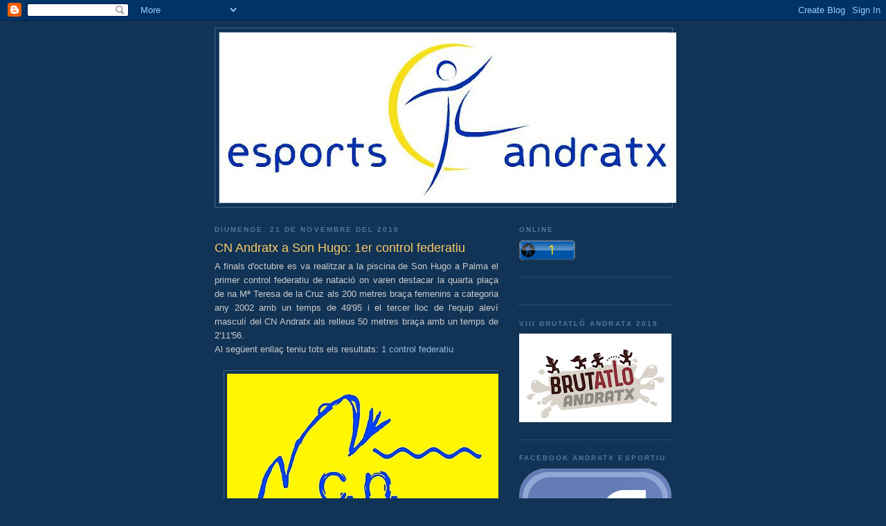

--- FILE ---
content_type: text/html; charset=UTF-8
request_url: https://esportsandratx.blogspot.com/2010/11/cn-andratx-son-hugo-1er-control.html
body_size: 13975
content:
<!DOCTYPE html>
<html dir='ltr'>
<head>
<link href='https://www.blogger.com/static/v1/widgets/2944754296-widget_css_bundle.css' rel='stylesheet' type='text/css'/>
<meta content='text/html; charset=UTF-8' http-equiv='Content-Type'/>
<meta content='blogger' name='generator'/>
<link href='https://esportsandratx.blogspot.com/favicon.ico' rel='icon' type='image/x-icon'/>
<link href='http://esportsandratx.blogspot.com/2010/11/cn-andratx-son-hugo-1er-control.html' rel='canonical'/>
<link rel="alternate" type="application/atom+xml" title="Esports Andratx - Atom" href="https://esportsandratx.blogspot.com/feeds/posts/default" />
<link rel="alternate" type="application/rss+xml" title="Esports Andratx - RSS" href="https://esportsandratx.blogspot.com/feeds/posts/default?alt=rss" />
<link rel="service.post" type="application/atom+xml" title="Esports Andratx - Atom" href="https://www.blogger.com/feeds/7036201982006251418/posts/default" />

<link rel="alternate" type="application/atom+xml" title="Esports Andratx - Atom" href="https://esportsandratx.blogspot.com/feeds/5611811805770709307/comments/default" />
<!--Can't find substitution for tag [blog.ieCssRetrofitLinks]-->
<link href='https://blogger.googleusercontent.com/img/b/R29vZ2xl/AVvXsEhG9T_0FS4jATfWfKHUGKcuuzxFt3B6HSjV9tW-RblixwpW7_UNs0R9Vao067OEe8iEaIBSdsOTkavPezR9KD7ZpGu4xaoQQpgvB5Z718M_w7zuzclbRRPBo9Td2gKgawdhlpArSVZUG9qD/s400/Logo+Opci%25C3%25B3+2+Color+1+Ona.jpg' rel='image_src'/>
<meta content='http://esportsandratx.blogspot.com/2010/11/cn-andratx-son-hugo-1er-control.html' property='og:url'/>
<meta content='CN Andratx a Son Hugo: 1er control federatiu' property='og:title'/>
<meta content='A finals d&#39;octubre es va realitzar a la piscina de Son Hugo a Palma el primer control federatiu de natació on varen destacar la quarta plaça...' property='og:description'/>
<meta content='https://blogger.googleusercontent.com/img/b/R29vZ2xl/AVvXsEhG9T_0FS4jATfWfKHUGKcuuzxFt3B6HSjV9tW-RblixwpW7_UNs0R9Vao067OEe8iEaIBSdsOTkavPezR9KD7ZpGu4xaoQQpgvB5Z718M_w7zuzclbRRPBo9Td2gKgawdhlpArSVZUG9qD/w1200-h630-p-k-no-nu/Logo+Opci%25C3%25B3+2+Color+1+Ona.jpg' property='og:image'/>
<title>Esports Andratx: CN Andratx a Son Hugo: 1er control federatiu</title>
<style id='page-skin-1' type='text/css'><!--
/*
-----------------------------------------------
Blogger Template Style
Name:     Minima Blue
Date:     26 Feb 2004
Updated by: Blogger Team
----------------------------------------------- */
/* Use this with templates/template-twocol.html */
body {
background:#113355;
margin:0;
color:#cccccc;
font:x-small "Trebuchet MS", Trebuchet, Verdana, Sans-Serif;
font-size/* */:/**/small;
font-size: /**/small;
text-align: center;
}
a:link {
color:#99bbdd;
text-decoration:none;
}
a:visited {
color:#aa77aa;
text-decoration:none;
}
a:hover {
color:#ffcc66;
text-decoration:underline;
}
a img {
border-width:0;
}
/* Header
-----------------------------------------------
*/
#header-wrapper {
width:660px;
margin:0 auto 10px;
border:1px solid #446688;
}
#header-inner {
background-position: center;
margin-left: auto;
margin-right: auto;
}
#header {
margin: 5px;
border: 1px solid #446688;
text-align: center;
color:#eeeeee;
}
#header h1 {
margin:5px 5px 0;
padding:15px 20px .25em;
line-height:1.2em;
text-transform:uppercase;
letter-spacing:.2em;
font: normal bold 200% 'Trebuchet MS',Trebuchet,Verdana,Sans-serif;
}
#header a {
color:#eeeeee;
text-decoration:none;
}
#header a:hover {
color:#eeeeee;
}
#header .description {
margin:0 5px 5px;
padding:0 20px 15px;
max-width:700px;
text-transform:uppercase;
letter-spacing:.2em;
line-height: 1.4em;
font: normal normal 78% 'Trebuchet MS', Trebuchet, Verdana, Sans-serif;
color: #7799bb;
}
#header img {
margin-left: auto;
margin-right: auto;
}
/* Outer-Wrapper
----------------------------------------------- */
#outer-wrapper {
width: 660px;
margin:0 auto;
padding:10px;
text-align:left;
font: normal normal 100% 'Trebuchet MS',Trebuchet,Verdana,Sans-serif;
}
#main-wrapper {
width: 410px;
float: left;
word-wrap: break-word; /* fix for long text breaking sidebar float in IE */
overflow: hidden;     /* fix for long non-text content breaking IE sidebar float */
}
#sidebar-wrapper {
width: 220px;
float: right;
word-wrap: break-word; /* fix for long text breaking sidebar float in IE */
overflow: hidden;     /* fix for long non-text content breaking IE sidebar float */
}
/* Headings
----------------------------------------------- */
h2 {
margin:1.5em 0 .75em;
font:normal bold 78% 'Trebuchet MS',Trebuchet,Arial,Verdana,Sans-serif;
line-height: 1.4em;
text-transform:uppercase;
letter-spacing:.2em;
color:#557799;
}
/* Posts
-----------------------------------------------
*/
h2.date-header {
margin:1.5em 0 .5em;
}
.post {
margin:.5em 0 1.5em;
border-bottom:1px dotted #446688;
padding-bottom:1.5em;
}
.post h3 {
margin:.25em 0 0;
padding:0 0 4px;
font-size:140%;
font-weight:normal;
line-height:1.4em;
color:#ffcc66;
}
.post h3 a, .post h3 a:visited, .post h3 strong {
display:block;
text-decoration:none;
color:#ffcc66;
font-weight:bold;
}
.post h3 strong, .post h3 a:hover {
color:#cccccc;
}
.post-body {
margin:0 0 .75em;
line-height:1.6em;
}
.post-body blockquote {
line-height:1.3em;
}
.post-footer {
margin: .75em 0;
color:#557799;
text-transform:uppercase;
letter-spacing:.1em;
font: normal normal 78% 'Trebuchet MS', Trebuchet, Verdana, Sans-serif;
line-height: 1.4em;
}
.comment-link {
margin-left:.6em;
}
.post img, table.tr-caption-container {
padding:4px;
border:1px solid #446688;
}
.tr-caption-container img {
border: none;
padding: 0;
}
.post blockquote {
margin:1em 20px;
}
.post blockquote p {
margin:.75em 0;
}
/* Comments
----------------------------------------------- */
#comments h4 {
margin:1em 0;
font-weight: bold;
line-height: 1.4em;
text-transform:uppercase;
letter-spacing:.2em;
color: #557799;
}
#comments-block {
margin:1em 0 1.5em;
line-height:1.6em;
}
#comments-block .comment-author {
margin:.5em 0;
}
#comments-block .comment-body {
margin:.25em 0 0;
}
#comments-block .comment-footer {
margin:-.25em 0 2em;
line-height: 1.4em;
text-transform:uppercase;
letter-spacing:.1em;
}
#comments-block .comment-body p {
margin:0 0 .75em;
}
.deleted-comment {
font-style:italic;
color:gray;
}
.feed-links {
clear: both;
line-height: 2.5em;
}
#blog-pager-newer-link {
float: left;
}
#blog-pager-older-link {
float: right;
}
#blog-pager {
text-align: center;
}
/* Sidebar Content
----------------------------------------------- */
.sidebar {
color: #cccccc;
line-height: 1.5em;
}
.sidebar ul {
list-style:none;
margin:0 0 0;
padding:0 0 0;
}
.sidebar li {
margin:0;
padding-top:0;
padding-right:0;
padding-bottom:.25em;
padding-left:15px;
text-indent:-15px;
line-height:1.5em;
}
.sidebar .widget, .main .widget {
border-bottom:1px dotted #446688;
margin:0 0 1.5em;
padding:0 0 1.5em;
}
.main .Blog {
border-bottom-width: 0;
}
/* Profile
----------------------------------------------- */
.profile-img {
float: left;
margin-top: 0;
margin-right: 5px;
margin-bottom: 5px;
margin-left: 0;
padding: 4px;
border: 1px solid #446688;
}
.profile-data {
margin:0;
text-transform:uppercase;
letter-spacing:.1em;
font: normal normal 78% 'Trebuchet MS', Trebuchet, Verdana, Sans-serif;
color: #557799;
font-weight: bold;
line-height: 1.6em;
}
.profile-datablock {
margin:.5em 0 .5em;
}
.profile-textblock {
margin: 0.5em 0;
line-height: 1.6em;
}
.profile-link {
font: normal normal 78% 'Trebuchet MS', Trebuchet, Verdana, Sans-serif;
text-transform: uppercase;
letter-spacing: .1em;
}
/* Footer
----------------------------------------------- */
#footer {
width:660px;
clear:both;
margin:0 auto;
padding-top:15px;
line-height: 1.6em;
text-transform:uppercase;
letter-spacing:.1em;
text-align: center;
}

--></style>
<link href='https://www.blogger.com/dyn-css/authorization.css?targetBlogID=7036201982006251418&amp;zx=43fb2880-accf-4519-a0c6-1ad2dccafb65' media='none' onload='if(media!=&#39;all&#39;)media=&#39;all&#39;' rel='stylesheet'/><noscript><link href='https://www.blogger.com/dyn-css/authorization.css?targetBlogID=7036201982006251418&amp;zx=43fb2880-accf-4519-a0c6-1ad2dccafb65' rel='stylesheet'/></noscript>
<meta name='google-adsense-platform-account' content='ca-host-pub-1556223355139109'/>
<meta name='google-adsense-platform-domain' content='blogspot.com'/>

</head>
<body>
<div class='navbar section' id='navbar'><div class='widget Navbar' data-version='1' id='Navbar1'><script type="text/javascript">
    function setAttributeOnload(object, attribute, val) {
      if(window.addEventListener) {
        window.addEventListener('load',
          function(){ object[attribute] = val; }, false);
      } else {
        window.attachEvent('onload', function(){ object[attribute] = val; });
      }
    }
  </script>
<div id="navbar-iframe-container"></div>
<script type="text/javascript" src="https://apis.google.com/js/platform.js"></script>
<script type="text/javascript">
      gapi.load("gapi.iframes:gapi.iframes.style.bubble", function() {
        if (gapi.iframes && gapi.iframes.getContext) {
          gapi.iframes.getContext().openChild({
              url: 'https://www.blogger.com/navbar/7036201982006251418?po\x3d5611811805770709307\x26origin\x3dhttps://esportsandratx.blogspot.com',
              where: document.getElementById("navbar-iframe-container"),
              id: "navbar-iframe"
          });
        }
      });
    </script><script type="text/javascript">
(function() {
var script = document.createElement('script');
script.type = 'text/javascript';
script.src = '//pagead2.googlesyndication.com/pagead/js/google_top_exp.js';
var head = document.getElementsByTagName('head')[0];
if (head) {
head.appendChild(script);
}})();
</script>
</div></div>
<div id='outer-wrapper'><div id='wrap2'>
<!-- skip links for text browsers -->
<span id='skiplinks' style='display:none;'>
<a href='#main'>skip to main </a> |
      <a href='#sidebar'>skip to sidebar</a>
</span>
<div id='header-wrapper'>
<div class='header section' id='header'><div class='widget Header' data-version='1' id='Header1'>
<div id='header-inner'>
<a href='https://esportsandratx.blogspot.com/' style='display: block'>
<img alt='Esports Andratx' height='246px; ' id='Header1_headerimg' src='https://blogger.googleusercontent.com/img/b/R29vZ2xl/AVvXsEiWvN5i77eZoSz8SDbIJ1VnG62GR0NYZ-97tI_Gcx4pDLHsLKZ9gyMT1I5UsKaOhcGV9UjrTg8xM9KnI7EDKVXPMVqs9wf5fUxvc_IHeSRCTBEimk2YuYHkMTWQIwK4BfTCh5cRuerzfmx2/s660/logotipo_nou_esports_andratx.jpg' style='display: block' width='660px; '/>
</a>
</div>
</div></div>
</div>
<div id='content-wrapper'>
<div id='crosscol-wrapper' style='text-align:center'>
<div class='crosscol no-items section' id='crosscol'></div>
</div>
<div id='main-wrapper'>
<div class='main section' id='main'><div class='widget Blog' data-version='1' id='Blog1'>
<div class='blog-posts hfeed'>

          <div class="date-outer">
        
<h2 class='date-header'><span>diumenge, 21 de novembre del 2010</span></h2>

          <div class="date-posts">
        
<div class='post-outer'>
<div class='post hentry uncustomized-post-template' itemprop='blogPost' itemscope='itemscope' itemtype='http://schema.org/BlogPosting'>
<meta content='https://blogger.googleusercontent.com/img/b/R29vZ2xl/AVvXsEhG9T_0FS4jATfWfKHUGKcuuzxFt3B6HSjV9tW-RblixwpW7_UNs0R9Vao067OEe8iEaIBSdsOTkavPezR9KD7ZpGu4xaoQQpgvB5Z718M_w7zuzclbRRPBo9Td2gKgawdhlpArSVZUG9qD/s400/Logo+Opci%25C3%25B3+2+Color+1+Ona.jpg' itemprop='image_url'/>
<meta content='7036201982006251418' itemprop='blogId'/>
<meta content='5611811805770709307' itemprop='postId'/>
<a name='5611811805770709307'></a>
<h3 class='post-title entry-title' itemprop='name'>
CN Andratx a Son Hugo: 1er control federatiu
</h3>
<div class='post-header'>
<div class='post-header-line-1'></div>
</div>
<div class='post-body entry-content' id='post-body-5611811805770709307' itemprop='description articleBody'>
<div style="text-align: justify;">A finals d'octubre es va realitzar a la piscina de Son Hugo a Palma el primer control federatiu de natació on varen destacar la quarta plaça de na Mª Teresa de la Cruz als 200 metres braça femenins a categoria any 2002 amb un temps de 49'95 i el tercer lloc de l'equip aleví masculí del CN Andratx als relleus 50 metres braça amb un temps de 2'11'56.</div><div style="text-align: justify;">Al següent enllaç teniu tots els resultats: <a href="http://www.fbnatacion.org/backoffice/archivos_noticias/19_11_1017_51_17resultados_liga_06-11-10.pdf">1 control federatiu</a>&nbsp; </div><div style="text-align: justify;"><br />
</div><div class="separator" style="clear: both; text-align: center;"><a href="https://blogger.googleusercontent.com/img/b/R29vZ2xl/AVvXsEhG9T_0FS4jATfWfKHUGKcuuzxFt3B6HSjV9tW-RblixwpW7_UNs0R9Vao067OEe8iEaIBSdsOTkavPezR9KD7ZpGu4xaoQQpgvB5Z718M_w7zuzclbRRPBo9Td2gKgawdhlpArSVZUG9qD/s1600/Logo+Opci%25C3%25B3+2+Color+1+Ona.jpg" imageanchor="1" style="margin-left: 1em; margin-right: 1em;"><img border="0" height="300" src="https://blogger.googleusercontent.com/img/b/R29vZ2xl/AVvXsEhG9T_0FS4jATfWfKHUGKcuuzxFt3B6HSjV9tW-RblixwpW7_UNs0R9Vao067OEe8iEaIBSdsOTkavPezR9KD7ZpGu4xaoQQpgvB5Z718M_w7zuzclbRRPBo9Td2gKgawdhlpArSVZUG9qD/s400/Logo+Opci%25C3%25B3+2+Color+1+Ona.jpg" width="400" /></a></div><div style="text-align: justify;"></div><div style="text-align: justify;"></div><div style="text-align: justify;">A finales de octubre se realizó en la piscina de Son Hugo en Palma el primer control federativo de natación donde destacaron la cuarta plaza de Mª Teresa de la Cruz en los 200 metros braza femeninos en categoría año 2002 con un tiempo de 49'95 y el tercer lugar del equipo alevín masculino del CN Andratx en los relevos 50 metros braza con un tiempo de 2'11'56.</div><div style="text-align: justify;">En el enlace de arriba teneis los todos los resultados.</div>
<div style='clear: both;'></div>
</div>
<div class='post-footer'>
<div class='post-footer-line post-footer-line-1'>
<span class='post-author vcard'>
</span>
<span class='post-timestamp'>
</span>
<span class='post-comment-link'>
</span>
<span class='post-icons'>
<span class='item-control blog-admin pid-1953218128'>
<a href='https://www.blogger.com/post-edit.g?blogID=7036201982006251418&postID=5611811805770709307&from=pencil' title='Modificar el missatge'>
<img alt='' class='icon-action' height='18' src='https://resources.blogblog.com/img/icon18_edit_allbkg.gif' width='18'/>
</a>
</span>
</span>
<div class='post-share-buttons goog-inline-block'>
<a class='goog-inline-block share-button sb-email' href='https://www.blogger.com/share-post.g?blogID=7036201982006251418&postID=5611811805770709307&target=email' target='_blank' title='Envia per correu electrònic'><span class='share-button-link-text'>Envia per correu electrònic</span></a><a class='goog-inline-block share-button sb-blog' href='https://www.blogger.com/share-post.g?blogID=7036201982006251418&postID=5611811805770709307&target=blog' onclick='window.open(this.href, "_blank", "height=270,width=475"); return false;' target='_blank' title='BlogThis!'><span class='share-button-link-text'>BlogThis!</span></a><a class='goog-inline-block share-button sb-twitter' href='https://www.blogger.com/share-post.g?blogID=7036201982006251418&postID=5611811805770709307&target=twitter' target='_blank' title='Comparteix a X'><span class='share-button-link-text'>Comparteix a X</span></a><a class='goog-inline-block share-button sb-facebook' href='https://www.blogger.com/share-post.g?blogID=7036201982006251418&postID=5611811805770709307&target=facebook' onclick='window.open(this.href, "_blank", "height=430,width=640"); return false;' target='_blank' title='Comparteix a Facebook'><span class='share-button-link-text'>Comparteix a Facebook</span></a><a class='goog-inline-block share-button sb-pinterest' href='https://www.blogger.com/share-post.g?blogID=7036201982006251418&postID=5611811805770709307&target=pinterest' target='_blank' title='Comparteix a Pinterest'><span class='share-button-link-text'>Comparteix a Pinterest</span></a>
</div>
</div>
<div class='post-footer-line post-footer-line-2'>
<span class='post-labels'>
Etiquetes:
<a href='https://esportsandratx.blogspot.com/search/label/nataci%C3%B3' rel='tag'>natació</a>
</span>
</div>
<div class='post-footer-line post-footer-line-3'>
<span class='post-location'>
</span>
</div>
</div>
</div>
<div class='comments' id='comments'>
<a name='comments'></a>
<h4>Cap comentari:</h4>
<div id='Blog1_comments-block-wrapper'>
<dl class='avatar-comment-indent' id='comments-block'>
</dl>
</div>
<p class='comment-footer'>
<div class='comment-form'>
<a name='comment-form'></a>
<h4 id='comment-post-message'>Publica un comentari a l'entrada</h4>
<p>
</p>
<a href='https://www.blogger.com/comment/frame/7036201982006251418?po=5611811805770709307&hl=ca&saa=85391&origin=https://esportsandratx.blogspot.com' id='comment-editor-src'></a>
<iframe allowtransparency='true' class='blogger-iframe-colorize blogger-comment-from-post' frameborder='0' height='410px' id='comment-editor' name='comment-editor' src='' width='100%'></iframe>
<script src='https://www.blogger.com/static/v1/jsbin/2830521187-comment_from_post_iframe.js' type='text/javascript'></script>
<script type='text/javascript'>
      BLOG_CMT_createIframe('https://www.blogger.com/rpc_relay.html');
    </script>
</div>
</p>
</div>
</div>

        </div></div>
      
</div>
<div class='blog-pager' id='blog-pager'>
<span id='blog-pager-newer-link'>
<a class='blog-pager-newer-link' href='https://esportsandratx.blogspot.com/2010/11/duatlo-cross-sarraco-2010-circuit.html' id='Blog1_blog-pager-newer-link' title='Entrada més recent'>Entrada més recent</a>
</span>
<span id='blog-pager-older-link'>
<a class='blog-pager-older-link' href='https://esportsandratx.blogspot.com/2010/11/duatlo-cross-sarraco-2010.html' id='Blog1_blog-pager-older-link' title='Entrada més antiga'>Entrada més antiga</a>
</span>
<a class='home-link' href='https://esportsandratx.blogspot.com/'>Inici</a>
</div>
<div class='clear'></div>
<div class='post-feeds'>
<div class='feed-links'>
Subscriure's a:
<a class='feed-link' href='https://esportsandratx.blogspot.com/feeds/5611811805770709307/comments/default' target='_blank' type='application/atom+xml'>Comentaris del missatge (Atom)</a>
</div>
</div>
</div></div>
</div>
<div id='sidebar-wrapper'>
<div class='sidebar section' id='sidebar'><div class='widget HTML' data-version='1' id='HTML2'>
<h2 class='title'>Online</h2>
<div class='widget-content'>
<script type="text/javascript" src="//widgets.amung.us/colored.js"></script><script type="text/javascript">WAU_colored('nzr6kxwzm7sk', '0054a6fff200')</script>
</div>
<div class='clear'></div>
</div><div class='widget HTML' data-version='1' id='HTML1'>
<div class='widget-content'>
<!-- http://contadores.miarroba.com  -->
<script type="text/javascript" src="//contadores.miarroba.com/ver.php?id=622761"></script>
<!-- http://contadores.miarroba.com  -->
</div>
<div class='clear'></div>
</div><div class='widget Image' data-version='1' id='Image11'>
<h2>VIII Brutatló Andratx 2019</h2>
<div class='widget-content'>
<a href='http://brutatloandratx.blogspot.com.es/'>
<img alt='VIII Brutatló Andratx 2019' height='128' id='Image11_img' src='https://blogger.googleusercontent.com/img/b/R29vZ2xl/AVvXsEiUV-_eLiEXKMNg-FzcmAzR_ZebXDkl1I1tQYpMrk2w57CDHWxk4FBL3GdTYvvNP6hURAEJT9pnA097gT3hin946LsuHL0WesfJG5ynR10zdFzSe52F-6G3eJkDeT2mRESx6KNikCGgTuu4/s220/logonou.jpg' width='220'/>
</a>
<br/>
</div>
<div class='clear'></div>
</div><div class='widget Image' data-version='1' id='Image14'>
<h2>Facebook Andratx Esportiu</h2>
<div class='widget-content'>
<a href='https://www.facebook.com/andratxesportiu/'>
<img alt='Facebook Andratx Esportiu' height='220' id='Image14_img' src='https://blogger.googleusercontent.com/img/b/R29vZ2xl/AVvXsEhviduOdvbdkI7MacJ8YUKWywT8Qq-dwt3fg2cjGgkYSPf_UnKMta5UHIvkjbmDzRrdCdl5TVGBiQLpOGYbaiX2grpMaLrt0mHl02MZDVO5zIhhVPYFBKDbwniuOHoxJee2yO0ld_LaHiko/s1600/facebook-f.png' width='220'/>
</a>
<br/>
</div>
<div class='clear'></div>
</div><div class='widget Image' data-version='1' id='Image5'>
<h2>Activitats dirigides</h2>
<div class='widget-content'>
<a href='https://esportsandratx.blogspot.com/2019/04/horari-activitats-dirigides-es-vinyet-i.html'>
<img alt='Activitats dirigides' height='163' id='Image5_img' src='https://blogger.googleusercontent.com/img/b/R29vZ2xl/AVvXsEig63IVvV-9YSQ06usquFmts3k62W7pxnWbkj140XR6-3tIVI6gfjg0gaw2LXCmobAZ1dr7QoSvt4jvxPGQFP1ARLXLl1fIp9c0b5dy0zcFQvLQg2DmpisIeG2xCnSV1zkyjczG9u_1qswz/s220/activitatsesvinyet2019.jpg' width='220'/>
</a>
<br/>
<span class='caption'>Febrer 2020</span>
</div>
<div class='clear'></div>
</div><div class='widget Image' data-version='1' id='Image10'>
<h2>C.E. Andratx Futbol</h2>
<div class='widget-content'>
<a href='https://www.facebook.com/ClubEsportiuAndratx/'>
<img alt='C.E. Andratx Futbol' height='137' id='Image10_img' src='https://blogger.googleusercontent.com/img/b/R29vZ2xl/AVvXsEiQjO6dENKLRi3NpAHDUa63S4Gg4uj6YnvHBI94K67VrIyOLhfrjxF6GoKcTTVxNpDDr60G1PTV7Tp-kVhfqUnbdK1btEoFO8vHyVwMF4HdMWnvRw96V3MOasFPleCOVAPSRte3KLcrJNWJ/s220/club_esportiu_andratx.jpg' width='92'/>
</a>
<br/>
</div>
<div class='clear'></div>
</div><div class='widget Image' data-version='1' id='Image8'>
<h2>Racing Club Andratx Futbol Sala</h2>
<div class='widget-content'>
<a href='https://www.facebook.com/escoletaracingandratx/'>
<img alt='Racing Club Andratx Futbol Sala' height='113' id='Image8_img' src='https://blogger.googleusercontent.com/img/b/R29vZ2xl/AVvXsEjGAlxk21Szb9vkunVz3YiDD89Dt9P3YT3pTyXZITn9gmi8aWqwH5uSyE1oCCegh4CIzqWLT9w9zsY4TnMO2WAuTcEC1ZXrvOvY2VLdDN3LwPIClDJRgJFnWbeHHqLbgvl7hWYBPhvCsymu/s220/logoracing.jpg' width='220'/>
</a>
<br/>
</div>
<div class='clear'></div>
</div><div class='widget Image' data-version='1' id='Image12'>
<h2>C. Bàsquet Andratx</h2>
<div class='widget-content'>
<a href='http://cbandratx.es/'>
<img alt='C. Bàsquet Andratx' height='130' id='Image12_img' src='https://blogger.googleusercontent.com/img/b/R29vZ2xl/AVvXsEgOPb63UwmVY6F-EKBJ2eZn9nOClXTkfnWLPPSYqYq7pk5IZJ9geL7_gnYLRJoAQSe4LhKGRUX1wjGyjtSaLyLcSU5_kcBrGqa-QOAX-_NtuWT5jaLyJ6RluGflrM2dMRr_IWrXsuevRnMG/s220/basquetandratx.jpg' width='128'/>
</a>
<br/>
</div>
<div class='clear'></div>
</div><div class='widget Image' data-version='1' id='Image13'>
<h2>Gimnàstica Rítmica es Vinyet</h2>
<div class='widget-content'>
<a href='http://esportsandratx.blogspot.com.es/2013/09/gimnastica-ritmica-es-vinyet-2013-14.html'>
<img alt='Gimnàstica Rítmica es Vinyet' height='157' id='Image13_img' src='https://blogger.googleusercontent.com/img/b/R29vZ2xl/AVvXsEgUDkmPc4N-VVq8vwlXxqlpX3Xdr7CbsC2lV5C2DOkRuSc6hg5AfbkVFkV6_FCAq1-iyoHXi1Ibvxb3umH6ZOWxlc7n-W5VEuwUHx87BxYubhik-Eyhd2p07Lwz2_vXTq2ZCcbHCLtOlHjF/s220/esvinyet.jpg' width='150'/>
</a>
<br/>
</div>
<div class='clear'></div>
</div><div class='widget Image' data-version='1' id='Image15'>
<h2>Club Atletisme Andratx</h2>
<div class='widget-content'>
<a href='https://www.facebook.com/clubatletismeandratx'>
<img alt='Club Atletisme Andratx' height='165' id='Image15_img' src='https://blogger.googleusercontent.com/img/b/R29vZ2xl/AVvXsEjCYNoKS-1m1bjs0TojOl3t4EeLH70TVHmyyJ8hel3lXtAQwHS13Gf_ftNi6y-BHyehUOzhyphenhyphen88hUfoq60TelWgtPItCYHvhMLLrywoeCAcqEj9UOac4irWcYNdjTgr3FF3mE1oKt6PtRtSd/s220/1353500_10202167645416795_1177489573_o.jpg' width='220'/>
</a>
<br/>
</div>
<div class='clear'></div>
</div><div class='widget Image' data-version='1' id='Image6'>
<h2>Club Sincro Andratx</h2>
<div class='widget-content'>
<a href='https://www.facebook.com/pages/Club-Sincro-Andratx/612378328845782'>
<img alt='Club Sincro Andratx' height='194' id='Image6_img' src='https://blogger.googleusercontent.com/img/b/R29vZ2xl/AVvXsEj8HUEa2bGmsrhU9EW3wPNNwuaLQ5qURMx4VHoMPA6RZ0yQghVjYyCq-v9HiLCLKQtUre3ut3E3GroJT_nNe0pQlgoWISRBzuk-dRrQCiTjLr7rjg1TUp2hGGQFxd1s0uYgaZs3azIfMfzf/s1600-r/sincro.jpg' width='220'/>
</a>
<br/>
</div>
<div class='clear'></div>
</div><div class='widget Image' data-version='1' id='Image16'>
<h2>Bahia Rugby Club Andratx</h2>
<div class='widget-content'>
<a href='https://www.facebook.com/groups/224694850918167/'>
<img alt='Bahia Rugby Club Andratx' height='220' id='Image16_img' src='https://blogger.googleusercontent.com/img/b/R29vZ2xl/AVvXsEjoiZ_9swm3h4yc5Hg4k6IjKSCrVZXDmbjjnSUi8k6ktiLafhWJKMode-jV-oTX9jovFypX8B3ALUwxl-854-K5G8TBjZZvj9MSH8I0F2RXB_vhGNYIuHb9Z764SWIOw2_7AflXbN23j1El/s1600/947297_10152007161874728_120499697_n.jpg' width='220'/>
</a>
<br/>
</div>
<div class='clear'></div>
</div><div class='widget Image' data-version='1' id='Image7'>
<h2>Andratx Padel Club</h2>
<div class='widget-content'>
<a href='http://www.andratxpadelclub.es/'>
<img alt='Andratx Padel Club' height='160' id='Image7_img' src='https://blogger.googleusercontent.com/img/b/R29vZ2xl/AVvXsEiU0EtdXP84JzgNI7dNSTf0AS1cGQZcshtYz_5HMfNZf_bL67Mw7Bxbf3C5zrx0gY_8zE3RjsOlgnJn0Kr2zcjkiGlp4RmYQqpJQt9SSZXk1quWG5KxqNanF6MDm-FK7dz35iUwb9nWxktZ/s1600/1375901_228710630626529_213375841_a.jpg' width='160'/>
</a>
<br/>
</div>
<div class='clear'></div>
</div><div class='widget Image' data-version='1' id='Image17'>
<h2>Andratx Tennis Taula</h2>
<div class='widget-content'>
<a href='https://www.facebook.com/andratx.tennistaula?fref=ts'>
<img alt='Andratx Tennis Taula' height='155' id='Image17_img' src='https://blogger.googleusercontent.com/img/b/R29vZ2xl/AVvXsEham6Ij7KJiueap80TrnsSOJV4sNokf_xgsgCzkyQfphmYRjoXD70GQ04U_xiRzAsnrlvu6O6nC7QQxLyPAriHHkDQ9JQWeIYgdI3IFZFRuQEH9XAsGFlZr1hZrOgLaNF5XwRnC2wPCQ-Zi/s1600/1523740_1375439366049912_309693509_o.jpg' width='220'/>
</a>
<br/>
</div>
<div class='clear'></div>
</div><div class='widget Image' data-version='1' id='Image9'>
<h2>C.E. S'Arracó</h2>
<div class='widget-content'>
<a href='http://www.ffib.es/Fed/NPcd/NFG_LstPartidos?cod_primaria=1000111&Consulta=1&lista_competiciones_seleccionadas=&Sch_Fecha_Desde=05-01-2013&Sch_Fecha_Hasta=28-04-2013&Sch_Tipo_Participantes=&Sch_Cod_Temporada=7&Sch_Codigo_Tipo_Juego=&Sch_Codigo_Delegacion=&Sch_CodCompeticion=&Sch_CodGrupo=&Sch_Clave_Acceso_Club=1345&Club=1345&Sch_Codigo_Equipo=&Sch_Clave_Acceso_Campo=&Campo=&texto_grupo=&Ordenacion=&NPcd_PageLines=20&groovybtn12=%A0Consultar%A0'>
<img alt='C.E. S&#39;Arracó' height='124' id='Image9_img' src='https://blogger.googleusercontent.com/img/b/R29vZ2xl/AVvXsEjxK5r89pVCcNQV5qG0Po-ENZ-cKbSRxrVZlyYKF1GYfWbt9PGg3QHA3kI6idLDp6bj3HVoOtLDkdw0BV39NhBrOerjUsU9v53VvjH8QEajJqDCarJSpENlIs7Oli-rspdYcz9hJJ6W1-rd/s1600-r/00100_0000000434_e_sarraco.jpg' width='110'/>
</a>
<br/>
</div>
<div class='clear'></div>
</div><div class='widget Image' data-version='1' id='Image18'>
<h2>Tennis Andratx</h2>
<div class='widget-content'>
<a href='https://www.facebook.com/tenisandratx/'>
<img alt='Tennis Andratx' height='155' id='Image18_img' src='https://blogger.googleusercontent.com/img/b/R29vZ2xl/AVvXsEi2dGJOGLnm3eV7FYITZ75Zp5X88B5LdkfEw75oUQ89fDJSBQOOVC6vRNncEbCqCgwDY91cIn9ILIrtDmpr0o3G0vvXF4y7I_egqZXlXqyPZdhDXIbRCQql3Sc9djyYR0YRgKZqvh9Wu50o/s1600/thumbnail+%25281%2529.jpg' width='220'/>
</a>
<br/>
</div>
<div class='clear'></div>
</div><div class='widget Followers' data-version='1' id='Followers1'>
<h2 class='title'>Seguidors</h2>
<div class='widget-content'>
<div id='Followers1-wrapper'>
<div style='margin-right:2px;'>
<div><script type="text/javascript" src="https://apis.google.com/js/platform.js"></script>
<div id="followers-iframe-container"></div>
<script type="text/javascript">
    window.followersIframe = null;
    function followersIframeOpen(url) {
      gapi.load("gapi.iframes", function() {
        if (gapi.iframes && gapi.iframes.getContext) {
          window.followersIframe = gapi.iframes.getContext().openChild({
            url: url,
            where: document.getElementById("followers-iframe-container"),
            messageHandlersFilter: gapi.iframes.CROSS_ORIGIN_IFRAMES_FILTER,
            messageHandlers: {
              '_ready': function(obj) {
                window.followersIframe.getIframeEl().height = obj.height;
              },
              'reset': function() {
                window.followersIframe.close();
                followersIframeOpen("https://www.blogger.com/followers/frame/7036201982006251418?colors\x3dCgt0cmFuc3BhcmVudBILdHJhbnNwYXJlbnQaByNjY2NjY2MiByM5OWJiZGQqByMxMTMzNTUyByNmZmNjNjY6ByNjY2NjY2NCByM5OWJiZGRKByM3Nzk5YmJSByM5OWJiZGRaC3RyYW5zcGFyZW50\x26pageSize\x3d21\x26hl\x3dca\x26origin\x3dhttps://esportsandratx.blogspot.com");
              },
              'open': function(url) {
                window.followersIframe.close();
                followersIframeOpen(url);
              }
            }
          });
        }
      });
    }
    followersIframeOpen("https://www.blogger.com/followers/frame/7036201982006251418?colors\x3dCgt0cmFuc3BhcmVudBILdHJhbnNwYXJlbnQaByNjY2NjY2MiByM5OWJiZGQqByMxMTMzNTUyByNmZmNjNjY6ByNjY2NjY2NCByM5OWJiZGRKByM3Nzk5YmJSByM5OWJiZGRaC3RyYW5zcGFyZW50\x26pageSize\x3d21\x26hl\x3dca\x26origin\x3dhttps://esportsandratx.blogspot.com");
  </script></div>
</div>
</div>
<div class='clear'></div>
</div>
</div><div class='widget LinkList' data-version='1' id='LinkList1'>
<h2>Pàgines web</h2>
<div class='widget-content'>
<ul>
<li><a href='http://www.andratx.net/'>Ajuntament d'Andratx</a></li>
<li><a href='http://www.ceandratx.es/'>Club Esportiu Andratx Futbol</a></li>
<li><a href='http://racingandratx.com/'>Racing Andratx Futbol sala</a></li>
<li><a href='http://www.ccandratx.es/'>Club Ciclista Andratx</a></li>
<li><a href='http://www.tenisandratx.blogspot.com/'>Tennis Andratx</a></li>
<li><a href='http://www.cvpa.es/'>Club de Vela Port Andratx</a></li>
<li><a href='http://www.cnandratx.blogspot.com/'>Club Natación Andratx</a></li>
<li><a href='http://www.golfdeandratx.com/'>Club Golf Andratx</a></li>
<li><a href='http://www.iesbaltasarporcel.net/usuaris/deptEducacioFisica/'>IES Baltasar Porcel - Educació Física</a></li>
<li><a href='http://ramon-llull.com/esp/index.html'>Col&#183;legi Ramon Llull Andratx</a></li>
<li><a href='http://educaciofisicaesvinyet.blogspot.com/'>C.P. Es Vinyet Andratx</a></li>
</ul>
<div class='clear'></div>
</div>
</div><div class='widget HTML' data-version='1' id='HTML3'>
<h2 class='title'>El temps</h2>
<div class='widget-content'>
<script language="Javascript" type="text/javascript" src="//www.soitu.es/eltiempo/wlaunch.html?w=200&amp;c=b&amp;d=7050"></script>
</div>
<div class='clear'></div>
</div><div class='widget Image' data-version='1' id='Image3'>
<div class='widget-content'>
<a href='http://www.andratx.cat/portal/contenedor1.jsp?seccion=s_floc_d4_v1.jsp&contenido=7408&tipo=1&nivel=1400&layout=contenedor1.jsp&codResi=1&language=es&codMenu=140&codMenuPN=4&codMenuSN=88'>
<img alt='' height='112' id='Image3_img' src='https://blogger.googleusercontent.com/img/b/R29vZ2xl/AVvXsEi2rHJIBIMIWEkP-tEz3YWY5eemDho-oehvDdNPg3Kd4BetCo7WCFLARBjYR4Rgb84q9Iv__aFNkZGH0VTAOHq0Nr7qFTZOvUg8pwKhBZZn6lXpct58ahmEOagX9EE9om9P_pZlpddQRcTM/s220/saplana.jpg' width='150'/>
</a>
<br/>
<span class='caption'>Camp Futbol Sa Plana Andratx</span>
</div>
<div class='clear'></div>
</div><div class='widget Image' data-version='1' id='Image2'>
<div class='widget-content'>
<a href='http://www.andratx.net/andratxPortal/floc_d4_v1.jsp?contenido=489&tipo=1&nivel=1400&codMenuSN=88&codMenu=139&codMenuPN=3&language=es'>
<img alt='' height='165' id='Image2_img' src='https://blogger.googleusercontent.com/img/b/R29vZ2xl/AVvXsEhORnMX2nlKZPsXcAVGGbYh4Jm7yEfrUHW0dETbVA5kbYP5R__dg2HJitMhePqTlmmy9pNkQv4TOPa3X8PnakzilQQXlWdnbYciVCkZsqyqS51j-jvH-qtbfis0sH3Z6c79GeuVInV0qXyw/s220/esvinyet.jpg' width='220'/>
</a>
<br/>
<span class='caption'>Poliesportiu Príncep d'Astúries</span>
</div>
<div class='clear'></div>
</div><div class='widget Image' data-version='1' id='Image1'>
<div class='widget-content'>
<a href='http://www.andratx.net/andratxPortal/floc_d4_v1.jsp?codMenuPN=3&codMenuSN=88&codMenu=138&language=es'>
<img alt='' height='165' id='Image1_img' src='https://blogger.googleusercontent.com/img/b/R29vZ2xl/AVvXsEjmREZTsFThX9a6EAh93Lv46Ce9Iu9j5UEBNKGmLwhBkxt4dxllK3FWKUsLQM1h7I4MzlN-KjoCiE8FEZR9GTIP2mZQ8S0Pe5BTng4zKKuVjndjyXeQJ-V9HOfu_RIFcXelfFk71aQRcgG9/s220/piscina.jpg' width='220'/>
</a>
<br/>
<span class='caption'>Palau Municipal Esports Andratx</span>
</div>
<div class='clear'></div>
</div><div class='widget Image' data-version='1' id='Image4'>
<div class='widget-content'>
<img alt='' height='165' id='Image4_img' src='https://blogger.googleusercontent.com/img/b/R29vZ2xl/AVvXsEjhU8Pv6ZmhbDppc_G6m-Cql4kCTrJlAX281egwDkC-Kgi9sdfbWZUw-15odGC8ovbJzNLm6A40U2t7iL4UGc-zIaeJzpbGAly8o3WdDca1dfQXV_Icdj2S8uNjpCUGuLeUnUQvnb7IRI_A/s220/savinya.jpg' width='220'/>
<br/>
<span class='caption'>Camp Futbol Sa Vinya S'arracó</span>
</div>
<div class='clear'></div>
</div><div class='widget BlogArchive' data-version='1' id='BlogArchive1'>
<h2>Arxiu del blog</h2>
<div class='widget-content'>
<div id='ArchiveList'>
<div id='BlogArchive1_ArchiveList'>
<ul class='hierarchy'>
<li class='archivedate collapsed'>
<a class='toggle' href='javascript:void(0)'>
<span class='zippy'>

        &#9658;&#160;
      
</span>
</a>
<a class='post-count-link' href='https://esportsandratx.blogspot.com/2020/'>
2020
</a>
<span class='post-count' dir='ltr'>(14)</span>
<ul class='hierarchy'>
<li class='archivedate collapsed'>
<a class='toggle' href='javascript:void(0)'>
<span class='zippy'>

        &#9658;&#160;
      
</span>
</a>
<a class='post-count-link' href='https://esportsandratx.blogspot.com/2020/03/'>
de març
</a>
<span class='post-count' dir='ltr'>(6)</span>
</li>
</ul>
<ul class='hierarchy'>
<li class='archivedate collapsed'>
<a class='toggle' href='javascript:void(0)'>
<span class='zippy'>

        &#9658;&#160;
      
</span>
</a>
<a class='post-count-link' href='https://esportsandratx.blogspot.com/2020/02/'>
de febrer
</a>
<span class='post-count' dir='ltr'>(4)</span>
</li>
</ul>
<ul class='hierarchy'>
<li class='archivedate collapsed'>
<a class='toggle' href='javascript:void(0)'>
<span class='zippy'>

        &#9658;&#160;
      
</span>
</a>
<a class='post-count-link' href='https://esportsandratx.blogspot.com/2020/01/'>
de gener
</a>
<span class='post-count' dir='ltr'>(4)</span>
</li>
</ul>
</li>
</ul>
<ul class='hierarchy'>
<li class='archivedate collapsed'>
<a class='toggle' href='javascript:void(0)'>
<span class='zippy'>

        &#9658;&#160;
      
</span>
</a>
<a class='post-count-link' href='https://esportsandratx.blogspot.com/2019/'>
2019
</a>
<span class='post-count' dir='ltr'>(34)</span>
<ul class='hierarchy'>
<li class='archivedate collapsed'>
<a class='toggle' href='javascript:void(0)'>
<span class='zippy'>

        &#9658;&#160;
      
</span>
</a>
<a class='post-count-link' href='https://esportsandratx.blogspot.com/2019/12/'>
de desembre
</a>
<span class='post-count' dir='ltr'>(9)</span>
</li>
</ul>
<ul class='hierarchy'>
<li class='archivedate collapsed'>
<a class='toggle' href='javascript:void(0)'>
<span class='zippy'>

        &#9658;&#160;
      
</span>
</a>
<a class='post-count-link' href='https://esportsandratx.blogspot.com/2019/11/'>
de novembre
</a>
<span class='post-count' dir='ltr'>(2)</span>
</li>
</ul>
<ul class='hierarchy'>
<li class='archivedate collapsed'>
<a class='toggle' href='javascript:void(0)'>
<span class='zippy'>

        &#9658;&#160;
      
</span>
</a>
<a class='post-count-link' href='https://esportsandratx.blogspot.com/2019/10/'>
d&#8217;octubre
</a>
<span class='post-count' dir='ltr'>(1)</span>
</li>
</ul>
<ul class='hierarchy'>
<li class='archivedate collapsed'>
<a class='toggle' href='javascript:void(0)'>
<span class='zippy'>

        &#9658;&#160;
      
</span>
</a>
<a class='post-count-link' href='https://esportsandratx.blogspot.com/2019/09/'>
de setembre
</a>
<span class='post-count' dir='ltr'>(1)</span>
</li>
</ul>
<ul class='hierarchy'>
<li class='archivedate collapsed'>
<a class='toggle' href='javascript:void(0)'>
<span class='zippy'>

        &#9658;&#160;
      
</span>
</a>
<a class='post-count-link' href='https://esportsandratx.blogspot.com/2019/08/'>
d&#8217;agost
</a>
<span class='post-count' dir='ltr'>(2)</span>
</li>
</ul>
<ul class='hierarchy'>
<li class='archivedate collapsed'>
<a class='toggle' href='javascript:void(0)'>
<span class='zippy'>

        &#9658;&#160;
      
</span>
</a>
<a class='post-count-link' href='https://esportsandratx.blogspot.com/2019/07/'>
de juliol
</a>
<span class='post-count' dir='ltr'>(8)</span>
</li>
</ul>
<ul class='hierarchy'>
<li class='archivedate collapsed'>
<a class='toggle' href='javascript:void(0)'>
<span class='zippy'>

        &#9658;&#160;
      
</span>
</a>
<a class='post-count-link' href='https://esportsandratx.blogspot.com/2019/06/'>
de juny
</a>
<span class='post-count' dir='ltr'>(5)</span>
</li>
</ul>
<ul class='hierarchy'>
<li class='archivedate collapsed'>
<a class='toggle' href='javascript:void(0)'>
<span class='zippy'>

        &#9658;&#160;
      
</span>
</a>
<a class='post-count-link' href='https://esportsandratx.blogspot.com/2019/05/'>
de maig
</a>
<span class='post-count' dir='ltr'>(3)</span>
</li>
</ul>
<ul class='hierarchy'>
<li class='archivedate collapsed'>
<a class='toggle' href='javascript:void(0)'>
<span class='zippy'>

        &#9658;&#160;
      
</span>
</a>
<a class='post-count-link' href='https://esportsandratx.blogspot.com/2019/04/'>
d&#8217;abril
</a>
<span class='post-count' dir='ltr'>(3)</span>
</li>
</ul>
</li>
</ul>
<ul class='hierarchy'>
<li class='archivedate collapsed'>
<a class='toggle' href='javascript:void(0)'>
<span class='zippy'>

        &#9658;&#160;
      
</span>
</a>
<a class='post-count-link' href='https://esportsandratx.blogspot.com/2018/'>
2018
</a>
<span class='post-count' dir='ltr'>(13)</span>
<ul class='hierarchy'>
<li class='archivedate collapsed'>
<a class='toggle' href='javascript:void(0)'>
<span class='zippy'>

        &#9658;&#160;
      
</span>
</a>
<a class='post-count-link' href='https://esportsandratx.blogspot.com/2018/10/'>
d&#8217;octubre
</a>
<span class='post-count' dir='ltr'>(1)</span>
</li>
</ul>
<ul class='hierarchy'>
<li class='archivedate collapsed'>
<a class='toggle' href='javascript:void(0)'>
<span class='zippy'>

        &#9658;&#160;
      
</span>
</a>
<a class='post-count-link' href='https://esportsandratx.blogspot.com/2018/08/'>
d&#8217;agost
</a>
<span class='post-count' dir='ltr'>(2)</span>
</li>
</ul>
<ul class='hierarchy'>
<li class='archivedate collapsed'>
<a class='toggle' href='javascript:void(0)'>
<span class='zippy'>

        &#9658;&#160;
      
</span>
</a>
<a class='post-count-link' href='https://esportsandratx.blogspot.com/2018/05/'>
de maig
</a>
<span class='post-count' dir='ltr'>(7)</span>
</li>
</ul>
<ul class='hierarchy'>
<li class='archivedate collapsed'>
<a class='toggle' href='javascript:void(0)'>
<span class='zippy'>

        &#9658;&#160;
      
</span>
</a>
<a class='post-count-link' href='https://esportsandratx.blogspot.com/2018/04/'>
d&#8217;abril
</a>
<span class='post-count' dir='ltr'>(1)</span>
</li>
</ul>
<ul class='hierarchy'>
<li class='archivedate collapsed'>
<a class='toggle' href='javascript:void(0)'>
<span class='zippy'>

        &#9658;&#160;
      
</span>
</a>
<a class='post-count-link' href='https://esportsandratx.blogspot.com/2018/02/'>
de febrer
</a>
<span class='post-count' dir='ltr'>(2)</span>
</li>
</ul>
</li>
</ul>
<ul class='hierarchy'>
<li class='archivedate collapsed'>
<a class='toggle' href='javascript:void(0)'>
<span class='zippy'>

        &#9658;&#160;
      
</span>
</a>
<a class='post-count-link' href='https://esportsandratx.blogspot.com/2017/'>
2017
</a>
<span class='post-count' dir='ltr'>(28)</span>
<ul class='hierarchy'>
<li class='archivedate collapsed'>
<a class='toggle' href='javascript:void(0)'>
<span class='zippy'>

        &#9658;&#160;
      
</span>
</a>
<a class='post-count-link' href='https://esportsandratx.blogspot.com/2017/12/'>
de desembre
</a>
<span class='post-count' dir='ltr'>(1)</span>
</li>
</ul>
<ul class='hierarchy'>
<li class='archivedate collapsed'>
<a class='toggle' href='javascript:void(0)'>
<span class='zippy'>

        &#9658;&#160;
      
</span>
</a>
<a class='post-count-link' href='https://esportsandratx.blogspot.com/2017/11/'>
de novembre
</a>
<span class='post-count' dir='ltr'>(3)</span>
</li>
</ul>
<ul class='hierarchy'>
<li class='archivedate collapsed'>
<a class='toggle' href='javascript:void(0)'>
<span class='zippy'>

        &#9658;&#160;
      
</span>
</a>
<a class='post-count-link' href='https://esportsandratx.blogspot.com/2017/10/'>
d&#8217;octubre
</a>
<span class='post-count' dir='ltr'>(2)</span>
</li>
</ul>
<ul class='hierarchy'>
<li class='archivedate collapsed'>
<a class='toggle' href='javascript:void(0)'>
<span class='zippy'>

        &#9658;&#160;
      
</span>
</a>
<a class='post-count-link' href='https://esportsandratx.blogspot.com/2017/09/'>
de setembre
</a>
<span class='post-count' dir='ltr'>(8)</span>
</li>
</ul>
<ul class='hierarchy'>
<li class='archivedate collapsed'>
<a class='toggle' href='javascript:void(0)'>
<span class='zippy'>

        &#9658;&#160;
      
</span>
</a>
<a class='post-count-link' href='https://esportsandratx.blogspot.com/2017/07/'>
de juliol
</a>
<span class='post-count' dir='ltr'>(3)</span>
</li>
</ul>
<ul class='hierarchy'>
<li class='archivedate collapsed'>
<a class='toggle' href='javascript:void(0)'>
<span class='zippy'>

        &#9658;&#160;
      
</span>
</a>
<a class='post-count-link' href='https://esportsandratx.blogspot.com/2017/06/'>
de juny
</a>
<span class='post-count' dir='ltr'>(3)</span>
</li>
</ul>
<ul class='hierarchy'>
<li class='archivedate collapsed'>
<a class='toggle' href='javascript:void(0)'>
<span class='zippy'>

        &#9658;&#160;
      
</span>
</a>
<a class='post-count-link' href='https://esportsandratx.blogspot.com/2017/05/'>
de maig
</a>
<span class='post-count' dir='ltr'>(2)</span>
</li>
</ul>
<ul class='hierarchy'>
<li class='archivedate collapsed'>
<a class='toggle' href='javascript:void(0)'>
<span class='zippy'>

        &#9658;&#160;
      
</span>
</a>
<a class='post-count-link' href='https://esportsandratx.blogspot.com/2017/04/'>
d&#8217;abril
</a>
<span class='post-count' dir='ltr'>(1)</span>
</li>
</ul>
<ul class='hierarchy'>
<li class='archivedate collapsed'>
<a class='toggle' href='javascript:void(0)'>
<span class='zippy'>

        &#9658;&#160;
      
</span>
</a>
<a class='post-count-link' href='https://esportsandratx.blogspot.com/2017/03/'>
de març
</a>
<span class='post-count' dir='ltr'>(2)</span>
</li>
</ul>
<ul class='hierarchy'>
<li class='archivedate collapsed'>
<a class='toggle' href='javascript:void(0)'>
<span class='zippy'>

        &#9658;&#160;
      
</span>
</a>
<a class='post-count-link' href='https://esportsandratx.blogspot.com/2017/02/'>
de febrer
</a>
<span class='post-count' dir='ltr'>(3)</span>
</li>
</ul>
</li>
</ul>
<ul class='hierarchy'>
<li class='archivedate collapsed'>
<a class='toggle' href='javascript:void(0)'>
<span class='zippy'>

        &#9658;&#160;
      
</span>
</a>
<a class='post-count-link' href='https://esportsandratx.blogspot.com/2016/'>
2016
</a>
<span class='post-count' dir='ltr'>(44)</span>
<ul class='hierarchy'>
<li class='archivedate collapsed'>
<a class='toggle' href='javascript:void(0)'>
<span class='zippy'>

        &#9658;&#160;
      
</span>
</a>
<a class='post-count-link' href='https://esportsandratx.blogspot.com/2016/12/'>
de desembre
</a>
<span class='post-count' dir='ltr'>(1)</span>
</li>
</ul>
<ul class='hierarchy'>
<li class='archivedate collapsed'>
<a class='toggle' href='javascript:void(0)'>
<span class='zippy'>

        &#9658;&#160;
      
</span>
</a>
<a class='post-count-link' href='https://esportsandratx.blogspot.com/2016/11/'>
de novembre
</a>
<span class='post-count' dir='ltr'>(5)</span>
</li>
</ul>
<ul class='hierarchy'>
<li class='archivedate collapsed'>
<a class='toggle' href='javascript:void(0)'>
<span class='zippy'>

        &#9658;&#160;
      
</span>
</a>
<a class='post-count-link' href='https://esportsandratx.blogspot.com/2016/10/'>
d&#8217;octubre
</a>
<span class='post-count' dir='ltr'>(5)</span>
</li>
</ul>
<ul class='hierarchy'>
<li class='archivedate collapsed'>
<a class='toggle' href='javascript:void(0)'>
<span class='zippy'>

        &#9658;&#160;
      
</span>
</a>
<a class='post-count-link' href='https://esportsandratx.blogspot.com/2016/09/'>
de setembre
</a>
<span class='post-count' dir='ltr'>(4)</span>
</li>
</ul>
<ul class='hierarchy'>
<li class='archivedate collapsed'>
<a class='toggle' href='javascript:void(0)'>
<span class='zippy'>

        &#9658;&#160;
      
</span>
</a>
<a class='post-count-link' href='https://esportsandratx.blogspot.com/2016/08/'>
d&#8217;agost
</a>
<span class='post-count' dir='ltr'>(5)</span>
</li>
</ul>
<ul class='hierarchy'>
<li class='archivedate collapsed'>
<a class='toggle' href='javascript:void(0)'>
<span class='zippy'>

        &#9658;&#160;
      
</span>
</a>
<a class='post-count-link' href='https://esportsandratx.blogspot.com/2016/07/'>
de juliol
</a>
<span class='post-count' dir='ltr'>(2)</span>
</li>
</ul>
<ul class='hierarchy'>
<li class='archivedate collapsed'>
<a class='toggle' href='javascript:void(0)'>
<span class='zippy'>

        &#9658;&#160;
      
</span>
</a>
<a class='post-count-link' href='https://esportsandratx.blogspot.com/2016/06/'>
de juny
</a>
<span class='post-count' dir='ltr'>(3)</span>
</li>
</ul>
<ul class='hierarchy'>
<li class='archivedate collapsed'>
<a class='toggle' href='javascript:void(0)'>
<span class='zippy'>

        &#9658;&#160;
      
</span>
</a>
<a class='post-count-link' href='https://esportsandratx.blogspot.com/2016/05/'>
de maig
</a>
<span class='post-count' dir='ltr'>(4)</span>
</li>
</ul>
<ul class='hierarchy'>
<li class='archivedate collapsed'>
<a class='toggle' href='javascript:void(0)'>
<span class='zippy'>

        &#9658;&#160;
      
</span>
</a>
<a class='post-count-link' href='https://esportsandratx.blogspot.com/2016/04/'>
d&#8217;abril
</a>
<span class='post-count' dir='ltr'>(2)</span>
</li>
</ul>
<ul class='hierarchy'>
<li class='archivedate collapsed'>
<a class='toggle' href='javascript:void(0)'>
<span class='zippy'>

        &#9658;&#160;
      
</span>
</a>
<a class='post-count-link' href='https://esportsandratx.blogspot.com/2016/03/'>
de març
</a>
<span class='post-count' dir='ltr'>(7)</span>
</li>
</ul>
<ul class='hierarchy'>
<li class='archivedate collapsed'>
<a class='toggle' href='javascript:void(0)'>
<span class='zippy'>

        &#9658;&#160;
      
</span>
</a>
<a class='post-count-link' href='https://esportsandratx.blogspot.com/2016/02/'>
de febrer
</a>
<span class='post-count' dir='ltr'>(5)</span>
</li>
</ul>
<ul class='hierarchy'>
<li class='archivedate collapsed'>
<a class='toggle' href='javascript:void(0)'>
<span class='zippy'>

        &#9658;&#160;
      
</span>
</a>
<a class='post-count-link' href='https://esportsandratx.blogspot.com/2016/01/'>
de gener
</a>
<span class='post-count' dir='ltr'>(1)</span>
</li>
</ul>
</li>
</ul>
<ul class='hierarchy'>
<li class='archivedate collapsed'>
<a class='toggle' href='javascript:void(0)'>
<span class='zippy'>

        &#9658;&#160;
      
</span>
</a>
<a class='post-count-link' href='https://esportsandratx.blogspot.com/2015/'>
2015
</a>
<span class='post-count' dir='ltr'>(48)</span>
<ul class='hierarchy'>
<li class='archivedate collapsed'>
<a class='toggle' href='javascript:void(0)'>
<span class='zippy'>

        &#9658;&#160;
      
</span>
</a>
<a class='post-count-link' href='https://esportsandratx.blogspot.com/2015/12/'>
de desembre
</a>
<span class='post-count' dir='ltr'>(4)</span>
</li>
</ul>
<ul class='hierarchy'>
<li class='archivedate collapsed'>
<a class='toggle' href='javascript:void(0)'>
<span class='zippy'>

        &#9658;&#160;
      
</span>
</a>
<a class='post-count-link' href='https://esportsandratx.blogspot.com/2015/11/'>
de novembre
</a>
<span class='post-count' dir='ltr'>(8)</span>
</li>
</ul>
<ul class='hierarchy'>
<li class='archivedate collapsed'>
<a class='toggle' href='javascript:void(0)'>
<span class='zippy'>

        &#9658;&#160;
      
</span>
</a>
<a class='post-count-link' href='https://esportsandratx.blogspot.com/2015/10/'>
d&#8217;octubre
</a>
<span class='post-count' dir='ltr'>(11)</span>
</li>
</ul>
<ul class='hierarchy'>
<li class='archivedate collapsed'>
<a class='toggle' href='javascript:void(0)'>
<span class='zippy'>

        &#9658;&#160;
      
</span>
</a>
<a class='post-count-link' href='https://esportsandratx.blogspot.com/2015/09/'>
de setembre
</a>
<span class='post-count' dir='ltr'>(2)</span>
</li>
</ul>
<ul class='hierarchy'>
<li class='archivedate collapsed'>
<a class='toggle' href='javascript:void(0)'>
<span class='zippy'>

        &#9658;&#160;
      
</span>
</a>
<a class='post-count-link' href='https://esportsandratx.blogspot.com/2015/08/'>
d&#8217;agost
</a>
<span class='post-count' dir='ltr'>(5)</span>
</li>
</ul>
<ul class='hierarchy'>
<li class='archivedate collapsed'>
<a class='toggle' href='javascript:void(0)'>
<span class='zippy'>

        &#9658;&#160;
      
</span>
</a>
<a class='post-count-link' href='https://esportsandratx.blogspot.com/2015/07/'>
de juliol
</a>
<span class='post-count' dir='ltr'>(1)</span>
</li>
</ul>
<ul class='hierarchy'>
<li class='archivedate collapsed'>
<a class='toggle' href='javascript:void(0)'>
<span class='zippy'>

        &#9658;&#160;
      
</span>
</a>
<a class='post-count-link' href='https://esportsandratx.blogspot.com/2015/06/'>
de juny
</a>
<span class='post-count' dir='ltr'>(5)</span>
</li>
</ul>
<ul class='hierarchy'>
<li class='archivedate collapsed'>
<a class='toggle' href='javascript:void(0)'>
<span class='zippy'>

        &#9658;&#160;
      
</span>
</a>
<a class='post-count-link' href='https://esportsandratx.blogspot.com/2015/05/'>
de maig
</a>
<span class='post-count' dir='ltr'>(3)</span>
</li>
</ul>
<ul class='hierarchy'>
<li class='archivedate collapsed'>
<a class='toggle' href='javascript:void(0)'>
<span class='zippy'>

        &#9658;&#160;
      
</span>
</a>
<a class='post-count-link' href='https://esportsandratx.blogspot.com/2015/04/'>
d&#8217;abril
</a>
<span class='post-count' dir='ltr'>(2)</span>
</li>
</ul>
<ul class='hierarchy'>
<li class='archivedate collapsed'>
<a class='toggle' href='javascript:void(0)'>
<span class='zippy'>

        &#9658;&#160;
      
</span>
</a>
<a class='post-count-link' href='https://esportsandratx.blogspot.com/2015/03/'>
de març
</a>
<span class='post-count' dir='ltr'>(4)</span>
</li>
</ul>
<ul class='hierarchy'>
<li class='archivedate collapsed'>
<a class='toggle' href='javascript:void(0)'>
<span class='zippy'>

        &#9658;&#160;
      
</span>
</a>
<a class='post-count-link' href='https://esportsandratx.blogspot.com/2015/02/'>
de febrer
</a>
<span class='post-count' dir='ltr'>(2)</span>
</li>
</ul>
<ul class='hierarchy'>
<li class='archivedate collapsed'>
<a class='toggle' href='javascript:void(0)'>
<span class='zippy'>

        &#9658;&#160;
      
</span>
</a>
<a class='post-count-link' href='https://esportsandratx.blogspot.com/2015/01/'>
de gener
</a>
<span class='post-count' dir='ltr'>(1)</span>
</li>
</ul>
</li>
</ul>
<ul class='hierarchy'>
<li class='archivedate collapsed'>
<a class='toggle' href='javascript:void(0)'>
<span class='zippy'>

        &#9658;&#160;
      
</span>
</a>
<a class='post-count-link' href='https://esportsandratx.blogspot.com/2014/'>
2014
</a>
<span class='post-count' dir='ltr'>(44)</span>
<ul class='hierarchy'>
<li class='archivedate collapsed'>
<a class='toggle' href='javascript:void(0)'>
<span class='zippy'>

        &#9658;&#160;
      
</span>
</a>
<a class='post-count-link' href='https://esportsandratx.blogspot.com/2014/11/'>
de novembre
</a>
<span class='post-count' dir='ltr'>(1)</span>
</li>
</ul>
<ul class='hierarchy'>
<li class='archivedate collapsed'>
<a class='toggle' href='javascript:void(0)'>
<span class='zippy'>

        &#9658;&#160;
      
</span>
</a>
<a class='post-count-link' href='https://esportsandratx.blogspot.com/2014/10/'>
d&#8217;octubre
</a>
<span class='post-count' dir='ltr'>(1)</span>
</li>
</ul>
<ul class='hierarchy'>
<li class='archivedate collapsed'>
<a class='toggle' href='javascript:void(0)'>
<span class='zippy'>

        &#9658;&#160;
      
</span>
</a>
<a class='post-count-link' href='https://esportsandratx.blogspot.com/2014/09/'>
de setembre
</a>
<span class='post-count' dir='ltr'>(5)</span>
</li>
</ul>
<ul class='hierarchy'>
<li class='archivedate collapsed'>
<a class='toggle' href='javascript:void(0)'>
<span class='zippy'>

        &#9658;&#160;
      
</span>
</a>
<a class='post-count-link' href='https://esportsandratx.blogspot.com/2014/08/'>
d&#8217;agost
</a>
<span class='post-count' dir='ltr'>(6)</span>
</li>
</ul>
<ul class='hierarchy'>
<li class='archivedate collapsed'>
<a class='toggle' href='javascript:void(0)'>
<span class='zippy'>

        &#9658;&#160;
      
</span>
</a>
<a class='post-count-link' href='https://esportsandratx.blogspot.com/2014/07/'>
de juliol
</a>
<span class='post-count' dir='ltr'>(1)</span>
</li>
</ul>
<ul class='hierarchy'>
<li class='archivedate collapsed'>
<a class='toggle' href='javascript:void(0)'>
<span class='zippy'>

        &#9658;&#160;
      
</span>
</a>
<a class='post-count-link' href='https://esportsandratx.blogspot.com/2014/06/'>
de juny
</a>
<span class='post-count' dir='ltr'>(4)</span>
</li>
</ul>
<ul class='hierarchy'>
<li class='archivedate collapsed'>
<a class='toggle' href='javascript:void(0)'>
<span class='zippy'>

        &#9658;&#160;
      
</span>
</a>
<a class='post-count-link' href='https://esportsandratx.blogspot.com/2014/05/'>
de maig
</a>
<span class='post-count' dir='ltr'>(4)</span>
</li>
</ul>
<ul class='hierarchy'>
<li class='archivedate collapsed'>
<a class='toggle' href='javascript:void(0)'>
<span class='zippy'>

        &#9658;&#160;
      
</span>
</a>
<a class='post-count-link' href='https://esportsandratx.blogspot.com/2014/04/'>
d&#8217;abril
</a>
<span class='post-count' dir='ltr'>(2)</span>
</li>
</ul>
<ul class='hierarchy'>
<li class='archivedate collapsed'>
<a class='toggle' href='javascript:void(0)'>
<span class='zippy'>

        &#9658;&#160;
      
</span>
</a>
<a class='post-count-link' href='https://esportsandratx.blogspot.com/2014/03/'>
de març
</a>
<span class='post-count' dir='ltr'>(9)</span>
</li>
</ul>
<ul class='hierarchy'>
<li class='archivedate collapsed'>
<a class='toggle' href='javascript:void(0)'>
<span class='zippy'>

        &#9658;&#160;
      
</span>
</a>
<a class='post-count-link' href='https://esportsandratx.blogspot.com/2014/02/'>
de febrer
</a>
<span class='post-count' dir='ltr'>(7)</span>
</li>
</ul>
<ul class='hierarchy'>
<li class='archivedate collapsed'>
<a class='toggle' href='javascript:void(0)'>
<span class='zippy'>

        &#9658;&#160;
      
</span>
</a>
<a class='post-count-link' href='https://esportsandratx.blogspot.com/2014/01/'>
de gener
</a>
<span class='post-count' dir='ltr'>(4)</span>
</li>
</ul>
</li>
</ul>
<ul class='hierarchy'>
<li class='archivedate collapsed'>
<a class='toggle' href='javascript:void(0)'>
<span class='zippy'>

        &#9658;&#160;
      
</span>
</a>
<a class='post-count-link' href='https://esportsandratx.blogspot.com/2013/'>
2013
</a>
<span class='post-count' dir='ltr'>(85)</span>
<ul class='hierarchy'>
<li class='archivedate collapsed'>
<a class='toggle' href='javascript:void(0)'>
<span class='zippy'>

        &#9658;&#160;
      
</span>
</a>
<a class='post-count-link' href='https://esportsandratx.blogspot.com/2013/12/'>
de desembre
</a>
<span class='post-count' dir='ltr'>(4)</span>
</li>
</ul>
<ul class='hierarchy'>
<li class='archivedate collapsed'>
<a class='toggle' href='javascript:void(0)'>
<span class='zippy'>

        &#9658;&#160;
      
</span>
</a>
<a class='post-count-link' href='https://esportsandratx.blogspot.com/2013/11/'>
de novembre
</a>
<span class='post-count' dir='ltr'>(11)</span>
</li>
</ul>
<ul class='hierarchy'>
<li class='archivedate collapsed'>
<a class='toggle' href='javascript:void(0)'>
<span class='zippy'>

        &#9658;&#160;
      
</span>
</a>
<a class='post-count-link' href='https://esportsandratx.blogspot.com/2013/10/'>
d&#8217;octubre
</a>
<span class='post-count' dir='ltr'>(12)</span>
</li>
</ul>
<ul class='hierarchy'>
<li class='archivedate collapsed'>
<a class='toggle' href='javascript:void(0)'>
<span class='zippy'>

        &#9658;&#160;
      
</span>
</a>
<a class='post-count-link' href='https://esportsandratx.blogspot.com/2013/09/'>
de setembre
</a>
<span class='post-count' dir='ltr'>(12)</span>
</li>
</ul>
<ul class='hierarchy'>
<li class='archivedate collapsed'>
<a class='toggle' href='javascript:void(0)'>
<span class='zippy'>

        &#9658;&#160;
      
</span>
</a>
<a class='post-count-link' href='https://esportsandratx.blogspot.com/2013/08/'>
d&#8217;agost
</a>
<span class='post-count' dir='ltr'>(3)</span>
</li>
</ul>
<ul class='hierarchy'>
<li class='archivedate collapsed'>
<a class='toggle' href='javascript:void(0)'>
<span class='zippy'>

        &#9658;&#160;
      
</span>
</a>
<a class='post-count-link' href='https://esportsandratx.blogspot.com/2013/07/'>
de juliol
</a>
<span class='post-count' dir='ltr'>(5)</span>
</li>
</ul>
<ul class='hierarchy'>
<li class='archivedate collapsed'>
<a class='toggle' href='javascript:void(0)'>
<span class='zippy'>

        &#9658;&#160;
      
</span>
</a>
<a class='post-count-link' href='https://esportsandratx.blogspot.com/2013/06/'>
de juny
</a>
<span class='post-count' dir='ltr'>(6)</span>
</li>
</ul>
<ul class='hierarchy'>
<li class='archivedate collapsed'>
<a class='toggle' href='javascript:void(0)'>
<span class='zippy'>

        &#9658;&#160;
      
</span>
</a>
<a class='post-count-link' href='https://esportsandratx.blogspot.com/2013/05/'>
de maig
</a>
<span class='post-count' dir='ltr'>(5)</span>
</li>
</ul>
<ul class='hierarchy'>
<li class='archivedate collapsed'>
<a class='toggle' href='javascript:void(0)'>
<span class='zippy'>

        &#9658;&#160;
      
</span>
</a>
<a class='post-count-link' href='https://esportsandratx.blogspot.com/2013/04/'>
d&#8217;abril
</a>
<span class='post-count' dir='ltr'>(8)</span>
</li>
</ul>
<ul class='hierarchy'>
<li class='archivedate collapsed'>
<a class='toggle' href='javascript:void(0)'>
<span class='zippy'>

        &#9658;&#160;
      
</span>
</a>
<a class='post-count-link' href='https://esportsandratx.blogspot.com/2013/03/'>
de març
</a>
<span class='post-count' dir='ltr'>(5)</span>
</li>
</ul>
<ul class='hierarchy'>
<li class='archivedate collapsed'>
<a class='toggle' href='javascript:void(0)'>
<span class='zippy'>

        &#9658;&#160;
      
</span>
</a>
<a class='post-count-link' href='https://esportsandratx.blogspot.com/2013/02/'>
de febrer
</a>
<span class='post-count' dir='ltr'>(5)</span>
</li>
</ul>
<ul class='hierarchy'>
<li class='archivedate collapsed'>
<a class='toggle' href='javascript:void(0)'>
<span class='zippy'>

        &#9658;&#160;
      
</span>
</a>
<a class='post-count-link' href='https://esportsandratx.blogspot.com/2013/01/'>
de gener
</a>
<span class='post-count' dir='ltr'>(9)</span>
</li>
</ul>
</li>
</ul>
<ul class='hierarchy'>
<li class='archivedate collapsed'>
<a class='toggle' href='javascript:void(0)'>
<span class='zippy'>

        &#9658;&#160;
      
</span>
</a>
<a class='post-count-link' href='https://esportsandratx.blogspot.com/2012/'>
2012
</a>
<span class='post-count' dir='ltr'>(81)</span>
<ul class='hierarchy'>
<li class='archivedate collapsed'>
<a class='toggle' href='javascript:void(0)'>
<span class='zippy'>

        &#9658;&#160;
      
</span>
</a>
<a class='post-count-link' href='https://esportsandratx.blogspot.com/2012/12/'>
de desembre
</a>
<span class='post-count' dir='ltr'>(7)</span>
</li>
</ul>
<ul class='hierarchy'>
<li class='archivedate collapsed'>
<a class='toggle' href='javascript:void(0)'>
<span class='zippy'>

        &#9658;&#160;
      
</span>
</a>
<a class='post-count-link' href='https://esportsandratx.blogspot.com/2012/10/'>
d&#8217;octubre
</a>
<span class='post-count' dir='ltr'>(5)</span>
</li>
</ul>
<ul class='hierarchy'>
<li class='archivedate collapsed'>
<a class='toggle' href='javascript:void(0)'>
<span class='zippy'>

        &#9658;&#160;
      
</span>
</a>
<a class='post-count-link' href='https://esportsandratx.blogspot.com/2012/09/'>
de setembre
</a>
<span class='post-count' dir='ltr'>(4)</span>
</li>
</ul>
<ul class='hierarchy'>
<li class='archivedate collapsed'>
<a class='toggle' href='javascript:void(0)'>
<span class='zippy'>

        &#9658;&#160;
      
</span>
</a>
<a class='post-count-link' href='https://esportsandratx.blogspot.com/2012/07/'>
de juliol
</a>
<span class='post-count' dir='ltr'>(6)</span>
</li>
</ul>
<ul class='hierarchy'>
<li class='archivedate collapsed'>
<a class='toggle' href='javascript:void(0)'>
<span class='zippy'>

        &#9658;&#160;
      
</span>
</a>
<a class='post-count-link' href='https://esportsandratx.blogspot.com/2012/06/'>
de juny
</a>
<span class='post-count' dir='ltr'>(9)</span>
</li>
</ul>
<ul class='hierarchy'>
<li class='archivedate collapsed'>
<a class='toggle' href='javascript:void(0)'>
<span class='zippy'>

        &#9658;&#160;
      
</span>
</a>
<a class='post-count-link' href='https://esportsandratx.blogspot.com/2012/05/'>
de maig
</a>
<span class='post-count' dir='ltr'>(14)</span>
</li>
</ul>
<ul class='hierarchy'>
<li class='archivedate collapsed'>
<a class='toggle' href='javascript:void(0)'>
<span class='zippy'>

        &#9658;&#160;
      
</span>
</a>
<a class='post-count-link' href='https://esportsandratx.blogspot.com/2012/04/'>
d&#8217;abril
</a>
<span class='post-count' dir='ltr'>(6)</span>
</li>
</ul>
<ul class='hierarchy'>
<li class='archivedate collapsed'>
<a class='toggle' href='javascript:void(0)'>
<span class='zippy'>

        &#9658;&#160;
      
</span>
</a>
<a class='post-count-link' href='https://esportsandratx.blogspot.com/2012/03/'>
de març
</a>
<span class='post-count' dir='ltr'>(9)</span>
</li>
</ul>
<ul class='hierarchy'>
<li class='archivedate collapsed'>
<a class='toggle' href='javascript:void(0)'>
<span class='zippy'>

        &#9658;&#160;
      
</span>
</a>
<a class='post-count-link' href='https://esportsandratx.blogspot.com/2012/02/'>
de febrer
</a>
<span class='post-count' dir='ltr'>(10)</span>
</li>
</ul>
<ul class='hierarchy'>
<li class='archivedate collapsed'>
<a class='toggle' href='javascript:void(0)'>
<span class='zippy'>

        &#9658;&#160;
      
</span>
</a>
<a class='post-count-link' href='https://esportsandratx.blogspot.com/2012/01/'>
de gener
</a>
<span class='post-count' dir='ltr'>(11)</span>
</li>
</ul>
</li>
</ul>
<ul class='hierarchy'>
<li class='archivedate collapsed'>
<a class='toggle' href='javascript:void(0)'>
<span class='zippy'>

        &#9658;&#160;
      
</span>
</a>
<a class='post-count-link' href='https://esportsandratx.blogspot.com/2011/'>
2011
</a>
<span class='post-count' dir='ltr'>(114)</span>
<ul class='hierarchy'>
<li class='archivedate collapsed'>
<a class='toggle' href='javascript:void(0)'>
<span class='zippy'>

        &#9658;&#160;
      
</span>
</a>
<a class='post-count-link' href='https://esportsandratx.blogspot.com/2011/12/'>
de desembre
</a>
<span class='post-count' dir='ltr'>(4)</span>
</li>
</ul>
<ul class='hierarchy'>
<li class='archivedate collapsed'>
<a class='toggle' href='javascript:void(0)'>
<span class='zippy'>

        &#9658;&#160;
      
</span>
</a>
<a class='post-count-link' href='https://esportsandratx.blogspot.com/2011/11/'>
de novembre
</a>
<span class='post-count' dir='ltr'>(9)</span>
</li>
</ul>
<ul class='hierarchy'>
<li class='archivedate collapsed'>
<a class='toggle' href='javascript:void(0)'>
<span class='zippy'>

        &#9658;&#160;
      
</span>
</a>
<a class='post-count-link' href='https://esportsandratx.blogspot.com/2011/10/'>
d&#8217;octubre
</a>
<span class='post-count' dir='ltr'>(5)</span>
</li>
</ul>
<ul class='hierarchy'>
<li class='archivedate collapsed'>
<a class='toggle' href='javascript:void(0)'>
<span class='zippy'>

        &#9658;&#160;
      
</span>
</a>
<a class='post-count-link' href='https://esportsandratx.blogspot.com/2011/09/'>
de setembre
</a>
<span class='post-count' dir='ltr'>(19)</span>
</li>
</ul>
<ul class='hierarchy'>
<li class='archivedate collapsed'>
<a class='toggle' href='javascript:void(0)'>
<span class='zippy'>

        &#9658;&#160;
      
</span>
</a>
<a class='post-count-link' href='https://esportsandratx.blogspot.com/2011/08/'>
d&#8217;agost
</a>
<span class='post-count' dir='ltr'>(18)</span>
</li>
</ul>
<ul class='hierarchy'>
<li class='archivedate collapsed'>
<a class='toggle' href='javascript:void(0)'>
<span class='zippy'>

        &#9658;&#160;
      
</span>
</a>
<a class='post-count-link' href='https://esportsandratx.blogspot.com/2011/07/'>
de juliol
</a>
<span class='post-count' dir='ltr'>(12)</span>
</li>
</ul>
<ul class='hierarchy'>
<li class='archivedate collapsed'>
<a class='toggle' href='javascript:void(0)'>
<span class='zippy'>

        &#9658;&#160;
      
</span>
</a>
<a class='post-count-link' href='https://esportsandratx.blogspot.com/2011/06/'>
de juny
</a>
<span class='post-count' dir='ltr'>(14)</span>
</li>
</ul>
<ul class='hierarchy'>
<li class='archivedate collapsed'>
<a class='toggle' href='javascript:void(0)'>
<span class='zippy'>

        &#9658;&#160;
      
</span>
</a>
<a class='post-count-link' href='https://esportsandratx.blogspot.com/2011/05/'>
de maig
</a>
<span class='post-count' dir='ltr'>(5)</span>
</li>
</ul>
<ul class='hierarchy'>
<li class='archivedate collapsed'>
<a class='toggle' href='javascript:void(0)'>
<span class='zippy'>

        &#9658;&#160;
      
</span>
</a>
<a class='post-count-link' href='https://esportsandratx.blogspot.com/2011/04/'>
d&#8217;abril
</a>
<span class='post-count' dir='ltr'>(9)</span>
</li>
</ul>
<ul class='hierarchy'>
<li class='archivedate collapsed'>
<a class='toggle' href='javascript:void(0)'>
<span class='zippy'>

        &#9658;&#160;
      
</span>
</a>
<a class='post-count-link' href='https://esportsandratx.blogspot.com/2011/03/'>
de març
</a>
<span class='post-count' dir='ltr'>(7)</span>
</li>
</ul>
<ul class='hierarchy'>
<li class='archivedate collapsed'>
<a class='toggle' href='javascript:void(0)'>
<span class='zippy'>

        &#9658;&#160;
      
</span>
</a>
<a class='post-count-link' href='https://esportsandratx.blogspot.com/2011/02/'>
de febrer
</a>
<span class='post-count' dir='ltr'>(8)</span>
</li>
</ul>
<ul class='hierarchy'>
<li class='archivedate collapsed'>
<a class='toggle' href='javascript:void(0)'>
<span class='zippy'>

        &#9658;&#160;
      
</span>
</a>
<a class='post-count-link' href='https://esportsandratx.blogspot.com/2011/01/'>
de gener
</a>
<span class='post-count' dir='ltr'>(4)</span>
</li>
</ul>
</li>
</ul>
<ul class='hierarchy'>
<li class='archivedate expanded'>
<a class='toggle' href='javascript:void(0)'>
<span class='zippy toggle-open'>

        &#9660;&#160;
      
</span>
</a>
<a class='post-count-link' href='https://esportsandratx.blogspot.com/2010/'>
2010
</a>
<span class='post-count' dir='ltr'>(100)</span>
<ul class='hierarchy'>
<li class='archivedate collapsed'>
<a class='toggle' href='javascript:void(0)'>
<span class='zippy'>

        &#9658;&#160;
      
</span>
</a>
<a class='post-count-link' href='https://esportsandratx.blogspot.com/2010/12/'>
de desembre
</a>
<span class='post-count' dir='ltr'>(5)</span>
</li>
</ul>
<ul class='hierarchy'>
<li class='archivedate expanded'>
<a class='toggle' href='javascript:void(0)'>
<span class='zippy toggle-open'>

        &#9660;&#160;
      
</span>
</a>
<a class='post-count-link' href='https://esportsandratx.blogspot.com/2010/11/'>
de novembre
</a>
<span class='post-count' dir='ltr'>(9)</span>
<ul class='posts'>
<li><a href='https://esportsandratx.blogspot.com/2010/11/duatlo-cross-sarraco-2010_29.html'>Duatló Cross S&#39;Arracó 2010</a></li>
<li><a href='https://esportsandratx.blogspot.com/2010/11/excursio-binifaldo-pont-roma.html'>Excursió Binifaldó-Pont Romà</a></li>
<li><a href='https://esportsandratx.blogspot.com/2010/11/duatlo-cross-sarraco-2010-circuit.html'>Duatló Cross S&#39;Arracó 2010 - Circuit</a></li>
<li><a href='https://esportsandratx.blogspot.com/2010/11/cn-andratx-son-hugo-1er-control.html'>CN Andratx a Son Hugo: 1er control federatiu</a></li>
<li><a href='https://esportsandratx.blogspot.com/2010/11/duatlo-cross-sarraco-2010.html'>Duatló Cross S&#39;Arracó 2010</a></li>
<li><a href='https://esportsandratx.blogspot.com/2010/11/ja-esta-en-marxa-la-3-edicio-de.html'>Ja està en marxa la 3ª edició de l&#39;Ultratrail i Tr...</a></li>
<li><a href='https://esportsandratx.blogspot.com/2010/11/memorial-guillermo-marroig-al-port.html'>Memorial Guillermo Marroig al Port d&#39;Andratx</a></li>
<li><a href='https://esportsandratx.blogspot.com/2010/11/abilio-garcia-vuite-al-ii-duatlo-fira.html'>Abilio García vuité al II Duatló Fira de sa Mel a ...</a></li>
<li><a href='https://esportsandratx.blogspot.com/2010/11/excursio-refugi-muleta-port-soller.html'>Excursió Refugi Muleta (Port Soller) - Refugi Ca&#39;n...</a></li>
</ul>
</li>
</ul>
<ul class='hierarchy'>
<li class='archivedate collapsed'>
<a class='toggle' href='javascript:void(0)'>
<span class='zippy'>

        &#9658;&#160;
      
</span>
</a>
<a class='post-count-link' href='https://esportsandratx.blogspot.com/2010/10/'>
d&#8217;octubre
</a>
<span class='post-count' dir='ltr'>(10)</span>
</li>
</ul>
<ul class='hierarchy'>
<li class='archivedate collapsed'>
<a class='toggle' href='javascript:void(0)'>
<span class='zippy'>

        &#9658;&#160;
      
</span>
</a>
<a class='post-count-link' href='https://esportsandratx.blogspot.com/2010/09/'>
de setembre
</a>
<span class='post-count' dir='ltr'>(18)</span>
</li>
</ul>
<ul class='hierarchy'>
<li class='archivedate collapsed'>
<a class='toggle' href='javascript:void(0)'>
<span class='zippy'>

        &#9658;&#160;
      
</span>
</a>
<a class='post-count-link' href='https://esportsandratx.blogspot.com/2010/08/'>
d&#8217;agost
</a>
<span class='post-count' dir='ltr'>(11)</span>
</li>
</ul>
<ul class='hierarchy'>
<li class='archivedate collapsed'>
<a class='toggle' href='javascript:void(0)'>
<span class='zippy'>

        &#9658;&#160;
      
</span>
</a>
<a class='post-count-link' href='https://esportsandratx.blogspot.com/2010/07/'>
de juliol
</a>
<span class='post-count' dir='ltr'>(17)</span>
</li>
</ul>
<ul class='hierarchy'>
<li class='archivedate collapsed'>
<a class='toggle' href='javascript:void(0)'>
<span class='zippy'>

        &#9658;&#160;
      
</span>
</a>
<a class='post-count-link' href='https://esportsandratx.blogspot.com/2010/06/'>
de juny
</a>
<span class='post-count' dir='ltr'>(14)</span>
</li>
</ul>
<ul class='hierarchy'>
<li class='archivedate collapsed'>
<a class='toggle' href='javascript:void(0)'>
<span class='zippy'>

        &#9658;&#160;
      
</span>
</a>
<a class='post-count-link' href='https://esportsandratx.blogspot.com/2010/05/'>
de maig
</a>
<span class='post-count' dir='ltr'>(14)</span>
</li>
</ul>
<ul class='hierarchy'>
<li class='archivedate collapsed'>
<a class='toggle' href='javascript:void(0)'>
<span class='zippy'>

        &#9658;&#160;
      
</span>
</a>
<a class='post-count-link' href='https://esportsandratx.blogspot.com/2010/04/'>
d&#8217;abril
</a>
<span class='post-count' dir='ltr'>(2)</span>
</li>
</ul>
</li>
</ul>
</div>
</div>
<div class='clear'></div>
</div>
</div></div>
</div>
<!-- spacer for skins that want sidebar and main to be the same height-->
<div class='clear'>&#160;</div>
</div>
<!-- end content-wrapper -->
<div id='footer-wrapper'>
<div class='footer section' id='footer'><div class='widget HTML' data-version='1' id='HTML4'>
<h2 class='title'>Qui ens visita?</h2>
<div class='widget-content'>
<script type="text/javascript" src="//widgets.amung.us/map.js"></script><script type="text/javascript">WAU_map('qnmz6i8w8x3x', 420, 210, 'neosat', 'star-red')</script>
</div>
<div class='clear'></div>
</div></div>
</div>
</div></div>
<!-- end outer-wrapper -->

<script type="text/javascript" src="https://www.blogger.com/static/v1/widgets/2028843038-widgets.js"></script>
<script type='text/javascript'>
window['__wavt'] = 'AOuZoY5oRgCjBAU0x7BHZx4HVbj-wi0UpQ:1769627306817';_WidgetManager._Init('//www.blogger.com/rearrange?blogID\x3d7036201982006251418','//esportsandratx.blogspot.com/2010/11/cn-andratx-son-hugo-1er-control.html','7036201982006251418');
_WidgetManager._SetDataContext([{'name': 'blog', 'data': {'blogId': '7036201982006251418', 'title': 'Esports Andratx', 'url': 'https://esportsandratx.blogspot.com/2010/11/cn-andratx-son-hugo-1er-control.html', 'canonicalUrl': 'http://esportsandratx.blogspot.com/2010/11/cn-andratx-son-hugo-1er-control.html', 'homepageUrl': 'https://esportsandratx.blogspot.com/', 'searchUrl': 'https://esportsandratx.blogspot.com/search', 'canonicalHomepageUrl': 'http://esportsandratx.blogspot.com/', 'blogspotFaviconUrl': 'https://esportsandratx.blogspot.com/favicon.ico', 'bloggerUrl': 'https://www.blogger.com', 'hasCustomDomain': false, 'httpsEnabled': true, 'enabledCommentProfileImages': true, 'gPlusViewType': 'FILTERED_POSTMOD', 'adultContent': false, 'analyticsAccountNumber': '', 'encoding': 'UTF-8', 'locale': 'ca', 'localeUnderscoreDelimited': 'ca', 'languageDirection': 'ltr', 'isPrivate': false, 'isMobile': false, 'isMobileRequest': false, 'mobileClass': '', 'isPrivateBlog': false, 'isDynamicViewsAvailable': true, 'feedLinks': '\x3clink rel\x3d\x22alternate\x22 type\x3d\x22application/atom+xml\x22 title\x3d\x22Esports Andratx - Atom\x22 href\x3d\x22https://esportsandratx.blogspot.com/feeds/posts/default\x22 /\x3e\n\x3clink rel\x3d\x22alternate\x22 type\x3d\x22application/rss+xml\x22 title\x3d\x22Esports Andratx - RSS\x22 href\x3d\x22https://esportsandratx.blogspot.com/feeds/posts/default?alt\x3drss\x22 /\x3e\n\x3clink rel\x3d\x22service.post\x22 type\x3d\x22application/atom+xml\x22 title\x3d\x22Esports Andratx - Atom\x22 href\x3d\x22https://www.blogger.com/feeds/7036201982006251418/posts/default\x22 /\x3e\n\n\x3clink rel\x3d\x22alternate\x22 type\x3d\x22application/atom+xml\x22 title\x3d\x22Esports Andratx - Atom\x22 href\x3d\x22https://esportsandratx.blogspot.com/feeds/5611811805770709307/comments/default\x22 /\x3e\n', 'meTag': '', 'adsenseHostId': 'ca-host-pub-1556223355139109', 'adsenseHasAds': false, 'adsenseAutoAds': false, 'boqCommentIframeForm': true, 'loginRedirectParam': '', 'view': '', 'dynamicViewsCommentsSrc': '//www.blogblog.com/dynamicviews/4224c15c4e7c9321/js/comments.js', 'dynamicViewsScriptSrc': '//www.blogblog.com/dynamicviews/e590af4a5abdbc8b', 'plusOneApiSrc': 'https://apis.google.com/js/platform.js', 'disableGComments': true, 'interstitialAccepted': false, 'sharing': {'platforms': [{'name': 'Obt\xe9n l\x27enlla\xe7', 'key': 'link', 'shareMessage': 'Obt\xe9n l\x27enlla\xe7', 'target': ''}, {'name': 'Facebook', 'key': 'facebook', 'shareMessage': 'Comparteix a Facebook', 'target': 'facebook'}, {'name': 'BlogThis!', 'key': 'blogThis', 'shareMessage': 'BlogThis!', 'target': 'blog'}, {'name': 'X', 'key': 'twitter', 'shareMessage': 'Comparteix a X', 'target': 'twitter'}, {'name': 'Pinterest', 'key': 'pinterest', 'shareMessage': 'Comparteix a Pinterest', 'target': 'pinterest'}, {'name': 'Correu electr\xf2nic', 'key': 'email', 'shareMessage': 'Correu electr\xf2nic', 'target': 'email'}], 'disableGooglePlus': true, 'googlePlusShareButtonWidth': 0, 'googlePlusBootstrap': '\x3cscript type\x3d\x22text/javascript\x22\x3ewindow.___gcfg \x3d {\x27lang\x27: \x27ca\x27};\x3c/script\x3e'}, 'hasCustomJumpLinkMessage': false, 'jumpLinkMessage': 'M\xe9s informaci\xf3', 'pageType': 'item', 'postId': '5611811805770709307', 'postImageThumbnailUrl': 'https://blogger.googleusercontent.com/img/b/R29vZ2xl/AVvXsEhG9T_0FS4jATfWfKHUGKcuuzxFt3B6HSjV9tW-RblixwpW7_UNs0R9Vao067OEe8iEaIBSdsOTkavPezR9KD7ZpGu4xaoQQpgvB5Z718M_w7zuzclbRRPBo9Td2gKgawdhlpArSVZUG9qD/s72-c/Logo+Opci%25C3%25B3+2+Color+1+Ona.jpg', 'postImageUrl': 'https://blogger.googleusercontent.com/img/b/R29vZ2xl/AVvXsEhG9T_0FS4jATfWfKHUGKcuuzxFt3B6HSjV9tW-RblixwpW7_UNs0R9Vao067OEe8iEaIBSdsOTkavPezR9KD7ZpGu4xaoQQpgvB5Z718M_w7zuzclbRRPBo9Td2gKgawdhlpArSVZUG9qD/s400/Logo+Opci%25C3%25B3+2+Color+1+Ona.jpg', 'pageName': 'CN Andratx a Son Hugo: 1er control federatiu', 'pageTitle': 'Esports Andratx: CN Andratx a Son Hugo: 1er control federatiu'}}, {'name': 'features', 'data': {}}, {'name': 'messages', 'data': {'edit': 'Edita', 'linkCopiedToClipboard': 'L\x27enlla\xe7 s\x27ha copiat al porta-retalls.', 'ok': 'D\x27acord', 'postLink': 'Publica l\x27enlla\xe7'}}, {'name': 'template', 'data': {'isResponsive': false, 'isAlternateRendering': false, 'isCustom': false}}, {'name': 'view', 'data': {'classic': {'name': 'classic', 'url': '?view\x3dclassic'}, 'flipcard': {'name': 'flipcard', 'url': '?view\x3dflipcard'}, 'magazine': {'name': 'magazine', 'url': '?view\x3dmagazine'}, 'mosaic': {'name': 'mosaic', 'url': '?view\x3dmosaic'}, 'sidebar': {'name': 'sidebar', 'url': '?view\x3dsidebar'}, 'snapshot': {'name': 'snapshot', 'url': '?view\x3dsnapshot'}, 'timeslide': {'name': 'timeslide', 'url': '?view\x3dtimeslide'}, 'isMobile': false, 'title': 'CN Andratx a Son Hugo: 1er control federatiu', 'description': 'A finals d\x27octubre es va realitzar a la piscina de Son Hugo a Palma el primer control federatiu de nataci\xf3 on varen destacar la quarta pla\xe7a...', 'featuredImage': 'https://blogger.googleusercontent.com/img/b/R29vZ2xl/AVvXsEhG9T_0FS4jATfWfKHUGKcuuzxFt3B6HSjV9tW-RblixwpW7_UNs0R9Vao067OEe8iEaIBSdsOTkavPezR9KD7ZpGu4xaoQQpgvB5Z718M_w7zuzclbRRPBo9Td2gKgawdhlpArSVZUG9qD/s400/Logo+Opci%25C3%25B3+2+Color+1+Ona.jpg', 'url': 'https://esportsandratx.blogspot.com/2010/11/cn-andratx-son-hugo-1er-control.html', 'type': 'item', 'isSingleItem': true, 'isMultipleItems': false, 'isError': false, 'isPage': false, 'isPost': true, 'isHomepage': false, 'isArchive': false, 'isLabelSearch': false, 'postId': 5611811805770709307}}]);
_WidgetManager._RegisterWidget('_NavbarView', new _WidgetInfo('Navbar1', 'navbar', document.getElementById('Navbar1'), {}, 'displayModeFull'));
_WidgetManager._RegisterWidget('_HeaderView', new _WidgetInfo('Header1', 'header', document.getElementById('Header1'), {}, 'displayModeFull'));
_WidgetManager._RegisterWidget('_BlogView', new _WidgetInfo('Blog1', 'main', document.getElementById('Blog1'), {'cmtInteractionsEnabled': false, 'lightboxEnabled': true, 'lightboxModuleUrl': 'https://www.blogger.com/static/v1/jsbin/2251761666-lbx__ca.js', 'lightboxCssUrl': 'https://www.blogger.com/static/v1/v-css/828616780-lightbox_bundle.css'}, 'displayModeFull'));
_WidgetManager._RegisterWidget('_HTMLView', new _WidgetInfo('HTML2', 'sidebar', document.getElementById('HTML2'), {}, 'displayModeFull'));
_WidgetManager._RegisterWidget('_HTMLView', new _WidgetInfo('HTML1', 'sidebar', document.getElementById('HTML1'), {}, 'displayModeFull'));
_WidgetManager._RegisterWidget('_ImageView', new _WidgetInfo('Image11', 'sidebar', document.getElementById('Image11'), {'resize': true}, 'displayModeFull'));
_WidgetManager._RegisterWidget('_ImageView', new _WidgetInfo('Image14', 'sidebar', document.getElementById('Image14'), {'resize': true}, 'displayModeFull'));
_WidgetManager._RegisterWidget('_ImageView', new _WidgetInfo('Image5', 'sidebar', document.getElementById('Image5'), {'resize': true}, 'displayModeFull'));
_WidgetManager._RegisterWidget('_ImageView', new _WidgetInfo('Image10', 'sidebar', document.getElementById('Image10'), {'resize': false}, 'displayModeFull'));
_WidgetManager._RegisterWidget('_ImageView', new _WidgetInfo('Image8', 'sidebar', document.getElementById('Image8'), {'resize': false}, 'displayModeFull'));
_WidgetManager._RegisterWidget('_ImageView', new _WidgetInfo('Image12', 'sidebar', document.getElementById('Image12'), {'resize': false}, 'displayModeFull'));
_WidgetManager._RegisterWidget('_ImageView', new _WidgetInfo('Image13', 'sidebar', document.getElementById('Image13'), {'resize': false}, 'displayModeFull'));
_WidgetManager._RegisterWidget('_ImageView', new _WidgetInfo('Image15', 'sidebar', document.getElementById('Image15'), {'resize': true}, 'displayModeFull'));
_WidgetManager._RegisterWidget('_ImageView', new _WidgetInfo('Image6', 'sidebar', document.getElementById('Image6'), {'resize': true}, 'displayModeFull'));
_WidgetManager._RegisterWidget('_ImageView', new _WidgetInfo('Image16', 'sidebar', document.getElementById('Image16'), {'resize': true}, 'displayModeFull'));
_WidgetManager._RegisterWidget('_ImageView', new _WidgetInfo('Image7', 'sidebar', document.getElementById('Image7'), {'resize': false}, 'displayModeFull'));
_WidgetManager._RegisterWidget('_ImageView', new _WidgetInfo('Image17', 'sidebar', document.getElementById('Image17'), {'resize': true}, 'displayModeFull'));
_WidgetManager._RegisterWidget('_ImageView', new _WidgetInfo('Image9', 'sidebar', document.getElementById('Image9'), {'resize': false}, 'displayModeFull'));
_WidgetManager._RegisterWidget('_ImageView', new _WidgetInfo('Image18', 'sidebar', document.getElementById('Image18'), {'resize': true}, 'displayModeFull'));
_WidgetManager._RegisterWidget('_FollowersView', new _WidgetInfo('Followers1', 'sidebar', document.getElementById('Followers1'), {}, 'displayModeFull'));
_WidgetManager._RegisterWidget('_LinkListView', new _WidgetInfo('LinkList1', 'sidebar', document.getElementById('LinkList1'), {}, 'displayModeFull'));
_WidgetManager._RegisterWidget('_HTMLView', new _WidgetInfo('HTML3', 'sidebar', document.getElementById('HTML3'), {}, 'displayModeFull'));
_WidgetManager._RegisterWidget('_ImageView', new _WidgetInfo('Image3', 'sidebar', document.getElementById('Image3'), {'resize': false}, 'displayModeFull'));
_WidgetManager._RegisterWidget('_ImageView', new _WidgetInfo('Image2', 'sidebar', document.getElementById('Image2'), {'resize': false}, 'displayModeFull'));
_WidgetManager._RegisterWidget('_ImageView', new _WidgetInfo('Image1', 'sidebar', document.getElementById('Image1'), {'resize': false}, 'displayModeFull'));
_WidgetManager._RegisterWidget('_ImageView', new _WidgetInfo('Image4', 'sidebar', document.getElementById('Image4'), {'resize': false}, 'displayModeFull'));
_WidgetManager._RegisterWidget('_BlogArchiveView', new _WidgetInfo('BlogArchive1', 'sidebar', document.getElementById('BlogArchive1'), {'languageDirection': 'ltr', 'loadingMessage': 'S\x27est\xe0 carregant\x26hellip;'}, 'displayModeFull'));
_WidgetManager._RegisterWidget('_HTMLView', new _WidgetInfo('HTML4', 'footer', document.getElementById('HTML4'), {}, 'displayModeFull'));
</script>
</body>
</html>

--- FILE ---
content_type: application/javascript
request_url: https://t.dtscout.com/pv/?_a=v&_h=esportsandratx.blogspot.com&_ss=5hwoxz5jw6&_pv=1&_ls=0&_u1=1&_u3=1&_cc=us&_pl=d&_cbid=6ft2&_cb=_dtspv.c
body_size: -282
content:
try{_dtspv.c({"b":"chrome@131"},'6ft2');}catch(e){}

--- FILE ---
content_type: text/javascript;charset=UTF-8
request_url: https://whos.amung.us/pingjs/?k=nzr6kxwzm7sk&t=Esports%20Andratx%3A%20CN%20Andratx%20a%20Son%20Hugo%3A%201er%20control%20federatiu&c=u&x=https%3A%2F%2Fesportsandratx.blogspot.com%2F2010%2F11%2Fcn-andratx-son-hugo-1er-control.html&y=&a=-1&d=11.485&v=27&r=3226
body_size: -111
content:
WAU_r_u('1','nzr6kxwzm7sk',-1);

--- FILE ---
content_type: text/javascript;charset=UTF-8
request_url: https://whos.amung.us/pingjs/?k=qnmz6i8w8x3x&t=Esports%20Andratx%3A%20CN%20Andratx%20a%20Son%20Hugo%3A%201er%20control%20federatiu&c=m&x=https%3A%2F%2Fesportsandratx.blogspot.com%2F2010%2F11%2Fcn-andratx-son-hugo-1er-control.html&y=&a=-1&d=11.485&v=27&r=8076
body_size: 326
content:
WAU_r_m('1','qnmz6i8w8x3x',-1,[{"lat":51.6,"lon":46,"city":"Saratov","cc":"RU","age":"old"},{"lat":41.4,"lon":2.2,"city":"Barcelona","cc":"ES","age":"old"},{"lat":41.9,"lon":-87.6,"city":"Chicago","cc":"US","age":"old"},{"lat":39.5,"lon":-0.4,"city":"Valencia","cc":"ES","age":"old"},{"lat":39.6,"lon":-0.4,"city":"Museros","cc":"ES","age":"old"},{"lat":41.4,"lon":2.2,"city":"Barcelona","cc":"ES","age":"old"},{"lat":53.5,"lon":49.4,"city":"Tolyatti","cc":"RU","age":"old"},{"lat":39.5,"lon":3,"city":"Porreres","cc":"ES","age":"old"},{"lat":39.6,"lon":2.6,"city":"Palma","cc":"ES","age":"old"},{"lat":38,"lon":-1.1,"city":"Murcia","cc":"ES","age":"old"},{"lat":41.4,"lon":2.1,"city":"L'Hospitalet de Llobregat","cc":"ES","age":"old"},{"lat":40.4,"lon":-3.7,"city":"Madrid","cc":"ES","age":"old"},{"lat":36.9,"lon":-4.9,"city":"Ardales","cc":"ES","age":"old"},{"lat":39.5,"lon":-0.4,"city":null,"cc":"ES","age":"old"},{"lat":41.5,"lon":-5.3,"city":"Morales de Toro","cc":"ES","age":"old"},{"lat":42.8,"lon":-1.7,"city":"Pamplona","cc":"ES","age":"old"},{"lat":42.8,"lon":-1.7,"city":"Pamplona","cc":"ES","age":"old"},{"lat":42.8,"lon":-1.7,"city":"Pamplona","cc":"ES","age":"old"},{"lat":42.8,"lon":-1.7,"city":"Pamplona","cc":"ES","age":"old"},{"lat":42.8,"lon":-1.7,"city":"Pamplona","cc":"ES","age":"old"},{"lat":40.5,"lon":-74.3,"city":"Perth Amboy","cc":"US","age":"old"},{"lat":39.4,"lon":-0.5,"city":"Torrent","cc":"ES","age":"old"},{"lat":39.5,"lon":-0.4,"city":"Valencia","cc":"ES","age":"old"},{"lat":39.5,"lon":-0.4,"city":"Valencia","cc":"ES","age":"old"},{"lat":39.7,"lon":-0.2,"city":"Port de Sagunt","cc":"ES","age":"old"},{"lat":39.7,"lon":-0.2,"city":"Port de Sagunt","cc":"ES","age":"old"},{"lat":39.7,"lon":-0.2,"city":"Port de Sagunt","cc":"ES","age":"old"},{"lat":39.7,"lon":-0.2,"city":"Port de Sagunt","cc":"ES","age":"old"},{"lat":40.4,"lon":-3.7,"city":"Madrid","cc":"ES","age":"old"},{"lat":59.3,"lon":18.1,"city":"Enskede-Arsta-Vantoer","cc":"SE","age":"old"},{"lat":37.8,"lon":-97.8,"city":null,"cc":"US","age":"old"},{"lat":37.8,"lon":-97.8,"city":null,"cc":"US","age":"old"},{"lat":47.6,"lon":-122.3,"city":null,"cc":"US","age":"old"},{"lat":47.6,"lon":-122.3,"city":null,"cc":"US","age":"old"},{"lat":47.6,"lon":-122.3,"city":null,"cc":"US","age":"old"},{"lat":37.8,"lon":-97.8,"city":null,"cc":"US","age":"old"},{"lat":37.8,"lon":-97.8,"city":null,"cc":"US","age":"old"},{"lat":37.8,"lon":-97.8,"city":null,"cc":"US","age":"old"},{"lat":41.9,"lon":-87.6,"city":"Chicago","cc":"US","age":"old"},{"lat":41.9,"lon":-87.6,"city":"Chicago","cc":"US","age":"old"},{"lat":37.8,"lon":-97.8,"city":null,"cc":"US","age":"old"},{"lat":37.8,"lon":-97.8,"city":null,"cc":"US","age":"old"},{"lat":37.8,"lon":-97.8,"city":null,"cc":"US","age":"old"},{"lat":37.8,"lon":-97.8,"city":null,"cc":"US","age":"old"},{"lat":37.8,"lon":-97.8,"city":null,"cc":"US","age":"old"},{"lat":37.8,"lon":-97.8,"city":null,"cc":"US","age":"old"},{"lat":37.8,"lon":-97.8,"city":null,"cc":"US","age":"old"},{"lat":37.8,"lon":-97.8,"city":null,"cc":"US","age":"old"},{"lat":37.8,"lon":-97.8,"city":null,"cc":"US","age":"old"},{"lat":34,"lon":-81,"city":null,"cc":"US","age":"old"}]);